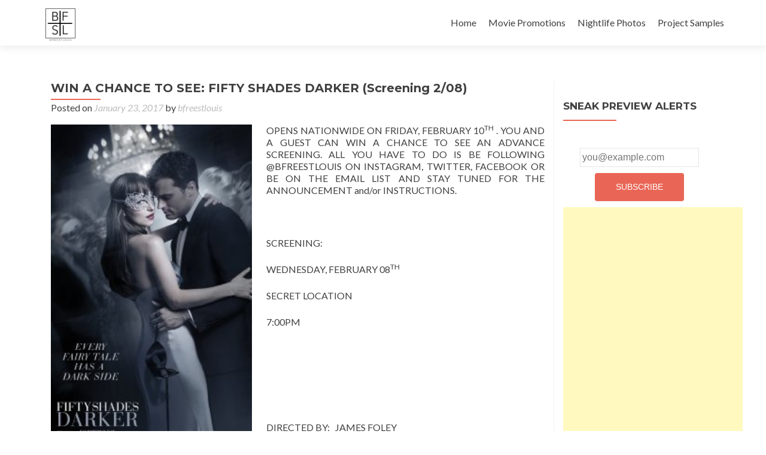

--- FILE ---
content_type: text/html; charset=UTF-8
request_url: http://www.bfreestlouis.com/movie-promotions/win-a-chance-to-see-fifty-shades-darker-screening-208/
body_size: 11771
content:
<!DOCTYPE html>

<html lang="en">

<head>

<meta charset="UTF-8">

<meta name="viewport" content="width=device-width, initial-scale=1">

<title>WIN A CHANCE TO SEE: FIFTY SHADES DARKER (Screening 2/08) | BFREESTLOUIS</title>

<link rel="profile" href="http://gmpg.org/xfn/11">

<link rel="pingback" href="http://www.bfreestlouis.com/xmlrpc.php">

<!--[if lt IE 9]>
<script src="http://www.bfreestlouis.com/wp-content/themes/zerif-lite/js/html5.js"></script>
<link rel="stylesheet" href="http://www.bfreestlouis.com/wp-content/themes/zerif-lite/css/ie.css" type="text/css">
<![endif]-->

<script type='text/javascript'>var _gaq = _gaq || [];_gaq.push(['_setAccount', 'UA-111998722-2']);_gaq.push(['_trackPageview']);(function() {
		var ga = document.createElement('script'); ga.type = 'text/javascript'; ga.async = true;
		ga.src = ('https:' == document.location.protocol ? 'https://ssl' : 'http://www') + '.google-analytics.com/ga.js';
		var s = document.getElementsByTagName('script')[0]; s.parentNode.insertBefore(ga, s);
	})();
</script><script>window._wca = window._wca || [];</script>
<link rel='dns-prefetch' href='//s0.wp.com' />
<link rel='dns-prefetch' href='//secure.gravatar.com' />
<link rel='dns-prefetch' href='//maxcdn.bootstrapcdn.com' />
<link rel='dns-prefetch' href='//fonts.googleapis.com' />
<link rel='dns-prefetch' href='//s.w.org' />
<link rel="alternate" type="application/rss+xml" title="BFREESTLOUIS &raquo; Feed" href="http://www.bfreestlouis.com/feed/" />
<link rel="alternate" type="application/rss+xml" title="BFREESTLOUIS &raquo; Comments Feed" href="http://www.bfreestlouis.com/comments/feed/" />
<link rel="alternate" type="application/rss+xml" title="BFREESTLOUIS &raquo; WIN A CHANCE TO SEE: FIFTY SHADES DARKER (Screening 2/08) Comments Feed" href="http://www.bfreestlouis.com/movie-promotions/win-a-chance-to-see-fifty-shades-darker-screening-208/feed/" />
		<script type="text/javascript">
			window._wpemojiSettings = {"baseUrl":"https:\/\/s.w.org\/images\/core\/emoji\/11\/72x72\/","ext":".png","svgUrl":"https:\/\/s.w.org\/images\/core\/emoji\/11\/svg\/","svgExt":".svg","source":{"concatemoji":"http:\/\/www.bfreestlouis.com\/wp-includes\/js\/wp-emoji-release.min.js?ver=4.9.22"}};
			!function(e,a,t){var n,r,o,i=a.createElement("canvas"),p=i.getContext&&i.getContext("2d");function s(e,t){var a=String.fromCharCode;p.clearRect(0,0,i.width,i.height),p.fillText(a.apply(this,e),0,0);e=i.toDataURL();return p.clearRect(0,0,i.width,i.height),p.fillText(a.apply(this,t),0,0),e===i.toDataURL()}function c(e){var t=a.createElement("script");t.src=e,t.defer=t.type="text/javascript",a.getElementsByTagName("head")[0].appendChild(t)}for(o=Array("flag","emoji"),t.supports={everything:!0,everythingExceptFlag:!0},r=0;r<o.length;r++)t.supports[o[r]]=function(e){if(!p||!p.fillText)return!1;switch(p.textBaseline="top",p.font="600 32px Arial",e){case"flag":return s([55356,56826,55356,56819],[55356,56826,8203,55356,56819])?!1:!s([55356,57332,56128,56423,56128,56418,56128,56421,56128,56430,56128,56423,56128,56447],[55356,57332,8203,56128,56423,8203,56128,56418,8203,56128,56421,8203,56128,56430,8203,56128,56423,8203,56128,56447]);case"emoji":return!s([55358,56760,9792,65039],[55358,56760,8203,9792,65039])}return!1}(o[r]),t.supports.everything=t.supports.everything&&t.supports[o[r]],"flag"!==o[r]&&(t.supports.everythingExceptFlag=t.supports.everythingExceptFlag&&t.supports[o[r]]);t.supports.everythingExceptFlag=t.supports.everythingExceptFlag&&!t.supports.flag,t.DOMReady=!1,t.readyCallback=function(){t.DOMReady=!0},t.supports.everything||(n=function(){t.readyCallback()},a.addEventListener?(a.addEventListener("DOMContentLoaded",n,!1),e.addEventListener("load",n,!1)):(e.attachEvent("onload",n),a.attachEvent("onreadystatechange",function(){"complete"===a.readyState&&t.readyCallback()})),(n=t.source||{}).concatemoji?c(n.concatemoji):n.wpemoji&&n.twemoji&&(c(n.twemoji),c(n.wpemoji)))}(window,document,window._wpemojiSettings);
		</script>
		<style type="text/css">
img.wp-smiley,
img.emoji {
	display: inline !important;
	border: none !important;
	box-shadow: none !important;
	height: 1em !important;
	width: 1em !important;
	margin: 0 .07em !important;
	vertical-align: -0.1em !important;
	background: none !important;
	padding: 0 !important;
}
</style>
<link rel='stylesheet' id='sb_instagram_styles-css'  href='http://www.bfreestlouis.com/wp-content/plugins/instagram-feed/css/sb-instagram.min.css?ver=1.10.1' type='text/css' media='all' />
<link rel='stylesheet' id='sb-font-awesome-css'  href='https://maxcdn.bootstrapcdn.com/font-awesome/4.7.0/css/font-awesome.min.css' type='text/css' media='all' />
<link rel='stylesheet' id='woocommerce-layout-css'  href='http://www.bfreestlouis.com/wp-content/plugins/woocommerce/assets/css/woocommerce-layout.css?ver=3.4.5' type='text/css' media='all' />
<style id='woocommerce-layout-inline-css' type='text/css'>

	.infinite-scroll .woocommerce-pagination {
		display: none;
	}
</style>
<link rel='stylesheet' id='woocommerce-smallscreen-css'  href='http://www.bfreestlouis.com/wp-content/plugins/woocommerce/assets/css/woocommerce-smallscreen.css?ver=3.4.5' type='text/css' media='only screen and (max-width: 768px)' />
<link rel='stylesheet' id='woocommerce-general-css'  href='http://www.bfreestlouis.com/wp-content/plugins/woocommerce/assets/css/woocommerce.css?ver=3.4.5' type='text/css' media='all' />
<style id='woocommerce-inline-inline-css' type='text/css'>
.woocommerce form .form-row .required { visibility: visible; }
</style>
<link rel='stylesheet' id='wc-gateway-ppec-frontend-cart-css'  href='http://www.bfreestlouis.com/wp-content/plugins/woocommerce-gateway-paypal-express-checkout/assets/css/wc-gateway-ppec-frontend-cart.css?ver=4.9.22' type='text/css' media='all' />
<link rel='stylesheet' id='dashicons-css'  href='http://www.bfreestlouis.com/wp-includes/css/dashicons.min.css?ver=4.9.22' type='text/css' media='all' />
<link rel='stylesheet' id='zerif_font-css'  href='//fonts.googleapis.com/css?family=Lato%3A300%2C400%2C700%2C400italic%7CMontserrat%3A700%7CHomemade+Apple&#038;subset=latin%2Clatin-ext' type='text/css' media='all' />
<link rel='stylesheet' id='zerif_font_all-css'  href='//fonts.googleapis.com/css?family=Open+Sans%3A400%2C300%2C300italic%2C400italic%2C600italic%2C600%2C700%2C700italic%2C800%2C800italic&#038;ver=4.9.22' type='text/css' media='all' />
<link rel='stylesheet' id='zerif_bootstrap_style-css'  href='http://www.bfreestlouis.com/wp-content/themes/zerif-lite/css/bootstrap.css?ver=4.9.22' type='text/css' media='all' />
<link rel='stylesheet' id='zerif_fontawesome-css'  href='http://www.bfreestlouis.com/wp-content/themes/zerif-lite/css/font-awesome.min.css?ver=v1' type='text/css' media='all' />
<link rel='stylesheet' id='zerif_pixeden_style-css'  href='http://www.bfreestlouis.com/wp-content/themes/zerif-lite/css/pixeden-icons.css?ver=v1' type='text/css' media='all' />
<link rel='stylesheet' id='zerif_style-css'  href='http://www.bfreestlouis.com/wp-content/themes/zerif-lite/style.css?ver=v1' type='text/css' media='all' />
<link rel='stylesheet' id='zerif_responsive_style-css'  href='http://www.bfreestlouis.com/wp-content/themes/zerif-lite/css/responsive.css?ver=v1' type='text/css' media='all' />
<link rel='stylesheet' id='jetpack_css-css'  href='http://www.bfreestlouis.com/wp-content/plugins/jetpack/css/jetpack.css?ver=6.5' type='text/css' media='all' />
<script type='text/javascript' src='http://www.bfreestlouis.com/wp-includes/js/jquery/jquery.js?ver=1.12.4'></script>
<script type='text/javascript' src='http://www.bfreestlouis.com/wp-includes/js/jquery/jquery-migrate.min.js?ver=1.4.1'></script>
<link rel='https://api.w.org/' href='http://www.bfreestlouis.com/wp-json/' />
<link rel="EditURI" type="application/rsd+xml" title="RSD" href="http://www.bfreestlouis.com/xmlrpc.php?rsd" />
<link rel="wlwmanifest" type="application/wlwmanifest+xml" href="http://www.bfreestlouis.com/wp-includes/wlwmanifest.xml" /> 
<link rel='prev' title='WIN A CHANCE TO SEE: THE LEGO BATMAN MOVIE (Screening 2/06)' href='http://www.bfreestlouis.com/movie-promotions/win-a-chance-to-see-the-lego-batman-movie-screening-206/' />
<link rel='next' title='WIN A CHANCE TO SEE: FIST FIGHT (Screening 2/13)' href='http://www.bfreestlouis.com/movie-promotions/win-a-chance-to-see-fist-fight-screening-213/' />
<meta name="generator" content="WordPress 4.9.22" />
<meta name="generator" content="WooCommerce 3.4.5" />
<link rel="canonical" href="http://www.bfreestlouis.com/movie-promotions/win-a-chance-to-see-fifty-shades-darker-screening-208/" />
<link rel='shortlink' href='http://www.bfreestlouis.com/?p=972' />
<link rel="alternate" type="application/json+oembed" href="http://www.bfreestlouis.com/wp-json/oembed/1.0/embed?url=http%3A%2F%2Fwww.bfreestlouis.com%2Fmovie-promotions%2Fwin-a-chance-to-see-fifty-shades-darker-screening-208%2F" />
<link rel="alternate" type="text/xml+oembed" href="http://www.bfreestlouis.com/wp-json/oembed/1.0/embed?url=http%3A%2F%2Fwww.bfreestlouis.com%2Fmovie-promotions%2Fwin-a-chance-to-see-fifty-shades-darker-screening-208%2F&#038;format=xml" />
	<noscript><style>.woocommerce-product-gallery{ opacity: 1 !important; }</style></noscript>
			<style type="text/css">.recentcomments a{display:inline !important;padding:0 !important;margin:0 !important;}</style>
		<style type="text/css" id="custom-background-css">
body.custom-background { background-image: url("http://www.bfreestlouis.com/wp-content/uploads/2015/06/background.jpg"); background-position: center top; background-size: auto; background-repeat: no-repeat; background-attachment: scroll; }
</style>

<!-- Jetpack Open Graph Tags -->
<meta property="og:type" content="article" />
<meta property="og:title" content="WIN A CHANCE TO SEE: FIFTY SHADES DARKER (Screening 2/08)" />
<meta property="og:url" content="http://www.bfreestlouis.com/movie-promotions/win-a-chance-to-see-fifty-shades-darker-screening-208/" />
<meta property="og:description" content="OPENS NATIONWIDE ON FRIDAY, FEBRUARY 10TH . YOU AND A GUEST CAN WIN A CHANCE TO SEE AN ADVANCE SCREENING. ALL YOU HAVE TO DO IS BE FOLLOWING @BFREESTLOUIS ON INSTAGRAM, TWITTER, FACEBOOK OR BE ON T…" />
<meta property="article:published_time" content="2017-01-23T22:09:37+00:00" />
<meta property="article:modified_time" content="2017-01-23T22:09:37+00:00" />
<meta property="og:site_name" content="BFREESTLOUIS" />
<meta property="og:image" content="http://www.bfreestlouis.com/wp-content/uploads/2017/01/MV5BMTQ5NTk0Njg2N15BMl5BanBnXkFtZTgwNzk5Nzk3MDI@._V1_SX214_AL_.jpg" />
<meta property="og:image:width" content="214" />
<meta property="og:image:height" content="339" />
<meta name="twitter:text:title" content="WIN A CHANCE TO SEE: FIFTY SHADES DARKER (Screening 2/08)" />
<meta name="twitter:card" content="summary" />

<!-- End Jetpack Open Graph Tags -->
<script async src='https://stats.wp.com/s-202552.js'></script>

</head>




	<body class="post-template-default single single-post postid-972 single-format-standard woocommerce-no-js" >





<!-- =========================

   PRE LOADER

============================== -->


<header id="home" class="header">

	<div id="main-nav" class="navbar navbar-inverse bs-docs-nav" role="banner">

		<div class="container">

			<div class="navbar-header responsive-logo">

				<button class="navbar-toggle collapsed" type="button" data-toggle="collapse" data-target=".bs-navbar-collapse">

				<span class="sr-only">Toggle navigation</span>

				<span class="icon-bar"></span>

				<span class="icon-bar"></span>

				<span class="icon-bar"></span>

				</button>



				<a href="http://www.bfreestlouis.com/" class="navbar-brand"><img src="http://www.bfreestlouis.com/wp-content/uploads/2015/06/IMG_5860.png" alt="BFREESTLOUIS"></a>


			</div>

			<nav class="navbar-collapse bs-navbar-collapse collapse" role="navigation"   id="site-navigation">

				<ul id="menu-menu-1" class="nav navbar-nav navbar-right responsive-nav main-nav-list"><li id="menu-item-45" class="menu-item menu-item-type-custom menu-item-object-custom menu-item-home menu-item-45"><a title="home page" href="http://www.bfreestlouis.com/">Home</a></li>
<li id="menu-item-67" class="menu-item menu-item-type-taxonomy menu-item-object-category current-post-ancestor current-menu-parent current-post-parent menu-item-67"><a href="http://www.bfreestlouis.com/category/movie-promotions/">Movie Promotions</a></li>
<li id="menu-item-477" class="menu-item menu-item-type-custom menu-item-object-custom menu-item-477"><a href="http://bfreepaparazzi.smugmug.com">Nightlife Photos</a></li>
<li id="menu-item-2229" class="menu-item menu-item-type-taxonomy menu-item-object-category menu-item-2229"><a href="http://www.bfreestlouis.com/category/projects/">Project Samples</a></li>
</ul>
			</nav>

		</div>

	</div>

	<!-- / END TOP BAR -->
<div class="clear"></div>
</header> <!-- / END HOME SECTION  -->
<div id="content" class="site-content">
<div class="container">
<div class="content-left-wrap col-md-9">
	<div id="primary" class="content-area">
		<main id="main" class="site-main" role="main">
		<article id="post-972" class="post-972 post type-post status-publish format-standard has-post-thumbnail hentry category-movie-promotions">	<header class="entry-header">		<h1 class="entry-title">WIN A CHANCE TO SEE: FIFTY SHADES DARKER (Screening 2/08)</h1>		<div class="entry-meta">			<span class="posted-on">Posted on <a href="http://www.bfreestlouis.com/movie-promotions/win-a-chance-to-see-fifty-shades-darker-screening-208/" rel="bookmark"><time class="entry-date published" datetime="2017-01-23T22:09:37+00:00">January 23, 2017</time></a></span><span class="byline"> by <span class="author vcard"><a class="url fn n" href="http://www.bfreestlouis.com/author/admin/">bfreestlouis</a></span></span>		</div><!-- .entry-meta -->	</header><!-- .entry-header -->	<div class="entry-content">		<p><a href="http://www.bfreestlouis.com/wp-content/uploads/2017/01/MV5BMTQ5NTk0Njg2N15BMl5BanBnXkFtZTgwNzk5Nzk3MDI@._V1_SX214_AL_.jpg"><img class="alignleft  wp-image-974" src="http://www.bfreestlouis.com/wp-content/uploads/2017/01/MV5BMTQ5NTk0Njg2N15BMl5BanBnXkFtZTgwNzk5Nzk3MDI@._V1_SX214_AL_.jpg" alt="MV5BMTQ5NTk0Njg2N15BMl5BanBnXkFtZTgwNzk5Nzk3MDI@._V1_SX214_AL_" width="336" height="532" srcset="http://www.bfreestlouis.com/wp-content/uploads/2017/01/MV5BMTQ5NTk0Njg2N15BMl5BanBnXkFtZTgwNzk5Nzk3MDI@._V1_SX214_AL_.jpg 214w, http://www.bfreestlouis.com/wp-content/uploads/2017/01/MV5BMTQ5NTk0Njg2N15BMl5BanBnXkFtZTgwNzk5Nzk3MDI@._V1_SX214_AL_-189x300.jpg 189w" sizes="(max-width: 336px) 100vw, 336px" /></a>OPENS NATIONWIDE ON FRIDAY, FEBRUARY 10<sup>TH</sup> . YOU AND A GUEST CAN WIN A CHANCE TO SEE AN ADVANCE SCREENING. ALL YOU HAVE TO DO IS BE FOLLOWING @BFREESTLOUIS ON INSTAGRAM, TWITTER, FACEBOOK OR BE ON THE EMAIL LIST AND STAY TUNED FOR THE ANNOUNCEMENT and/or INSTRUCTIONS.</p>
<p>&nbsp;</p>
<p>SCREENING:</p>
<p>WEDNESDAY, FEBRUARY 08<sup>TH</sup></p>
<p>SECRET LOCATION</p>
<p>7:00PM</p>
<p>&nbsp;</p>
<p>&nbsp;</p>
<p>&nbsp;</p>
<p><u>DIRECTED BY</u><u>:</u>   JAMES FOLEY</p>
<p>&nbsp;</p>
<p><u>CAST</u><u>:</u>   DAKOTA JOHNSON, JAMIE DORMAN, BELLA HEATHCOTE</p>
<p>&nbsp;</p>
<p><u>SYNOPSIS:</u></p>
<p>When a wounded Christian Grey (Jamie Dornan) tries to entice a cautious Anastasia Steele (Dakota Johnson) back into his life, she demands a new arrangement before she will give him another chance. As the two begin to build trust and find stability, shadowy figures from Christian&#8217;s past start to circle them, determined to destroy their hopes for a future together.</p>
<p><u> </u></p>
<p><u>RATING: </u> R</p>
<p><u> </u></p>
<p><u>RUNNING TIME: </u> 115 min</p>
<p>&nbsp;</p>
<p><u>WEBSITES:</u> http://www.fiftyshadesmovie.com/</p>
			</div><!-- .entry-content -->	<footer class="entry-footer">		This entry was posted in <a href="http://www.bfreestlouis.com/category/movie-promotions/" rel="category tag">Movie Promotions</a>. Bookmark the <a href="http://www.bfreestlouis.com/movie-promotions/win-a-chance-to-see-fifty-shades-darker-screening-208/" rel="bookmark">permalink</a>.			</footer><!-- .entry-footer --></article><!-- #post-## -->
	<nav class="navigation post-navigation" role="navigation">

		<h1 class="screen-reader-text">Post navigation</h1>

		<div class="nav-links">

			<div class="nav-previous"><a href="http://www.bfreestlouis.com/movie-promotions/win-a-chance-to-see-the-lego-batman-movie-screening-206/" rel="prev"><span class="meta-nav">&larr;</span> WIN A CHANCE TO SEE: THE LEGO BATMAN MOVIE (Screening 2/06)</a></div><div class="nav-next"><a href="http://www.bfreestlouis.com/movie-promotions/win-a-chance-to-see-fist-fight-screening-213/" rel="next">WIN A CHANCE TO SEE: FIST FIGHT (Screening 2/13) <span class="meta-nav">&rarr;</span></a></div>
		</div><!-- .nav-links -->

	</nav><!-- .navigation -->

	


<div id="comments" class="comments-area">



	


	


	


		<div id="respond" class="comment-respond">
		<h3 id="reply-title" class="comment-reply-title">Leave a Reply <small><a rel="nofollow" id="cancel-comment-reply-link" href="/movie-promotions/win-a-chance-to-see-fifty-shades-darker-screening-208/#respond" style="display:none;">Cancel reply</a></small></h3>			<form action="http://www.bfreestlouis.com/wp-comments-post.php" method="post" id="commentform" class="comment-form" novalidate>
				<p class="comment-notes"><span id="email-notes">Your email address will not be published.</span> Required fields are marked <span class="required">*</span></p><p class="comment-form-comment"><label for="comment">Comment</label> <textarea id="comment" name="comment" cols="45" rows="8" maxlength="65525" required="required"></textarea></p><p class="comment-form-author"><label for="author">Name <span class="required">*</span></label> <input id="author" name="author" type="text" value="" size="30" maxlength="245" required='required' /></p>
<p class="comment-form-email"><label for="email">Email <span class="required">*</span></label> <input id="email" name="email" type="email" value="" size="30" maxlength="100" aria-describedby="email-notes" required='required' /></p>
<p class="comment-form-url"><label for="url">Website</label> <input id="url" name="url" type="url" value="" size="30" maxlength="200" /></p>
<p class="form-submit"><input name="submit" type="submit" id="submit" class="submit" value="Post Comment" /> <input type='hidden' name='comment_post_ID' value='972' id='comment_post_ID' />
<input type='hidden' name='comment_parent' id='comment_parent' value='0' />
</p><p style="display: none;"><input type="hidden" id="akismet_comment_nonce" name="akismet_comment_nonce" value="330a9dde8e" /></p><p style="display: none;"><input type="hidden" id="ak_js" name="ak_js" value="127"/></p>			</form>
			</div><!-- #respond -->
	
	



</div><!-- #comments -->
<center>  
<script async src="//pagead2.googlesyndication.com/pagead/js/adsbygoogle.js"></script>
<!-- Movie Post footer -->
<ins class="adsbygoogle"
     style="display:inline-block;width:728px;height:90px"
     data-ad-client="ca-pub-2242447442453163"
     data-ad-slot="8734860057"></ins>
<script>
(adsbygoogle = window.adsbygoogle || []).push({});
</script>

</center>
		</main><!-- #main -->
	</div><!-- #primary -->
</div>
<div class="sidebar-wrap col-md-3 content-left-wrap">
	
	<div id="secondary" class="widget-area" role="complementary">
		<aside id="text-3" class="widget widget_text"><h1 class="widget-title">SNEAK PREVIEW ALERTS</h1>			<div class="textwidget"><body bgcolor="#C0C0C0">  <form accept-charset="UTF-8" action="https://gem.godaddy.com/signups/subscribe/203872" id="ema_signup_form" method="post" target="_blank">
       <div style="margin:0;padding:0;display:inline">
          <input name="utf8" type="hidden" value="✓"/>
       </div>
       <div class="mimi_field required">
          <label for="signup_email"></label>
          <br/>
          <input id="signup_email" name="signup[email]" type="text" data-required-field="This field is required" placeholder="you@example.com"/>
       </div>
       <div class="mimi_field">
          <input type="submit" class="submit" value="Subscribe" id="webform_submit_button" data-default-text="Subscribe" data-submitting-text="Sending..." data-invalid-text="↑ You forgot some required fields" data-choose-list="↑ Choose a list" data-thanks="Thank you!"/>
       </div>
    </form>
<script type="text/javascript">
(function(global) {
  function serialize(form){if(!form||form.nodeName!=="FORM"){return }var i,j,q=[];for(i=form.elements.length-1;i>=0;i=i-1){if(form.elements[i].name===""){continue}switch(form.elements[i].nodeName){case"INPUT":switch(form.elements[i].type){case"text":case"hidden":case"password":case"button":case"reset":case"submit":q.push(form.elements[i].name+"="+encodeURIComponent(form.elements[i].value));break;case"checkbox":case"radio":if(form.elements[i].checked){q.push(form.elements[i].name+"="+encodeURIComponent(form.elements[i].value))}break;case"file":break}break;case"TEXTAREA":q.push(form.elements[i].name+"="+encodeURIComponent(form.elements[i].value));break;case"SELECT":switch(form.elements[i].type){case"select-one":q.push(form.elements[i].name+"="+encodeURIComponent(form.elements[i].value));break;case"select-multiple":for(j=form.elements[i].options.length-1;j>=0;j=j-1){if(form.elements[i].options[j].selected){q.push(form.elements[i].name+"="+encodeURIComponent(form.elements[i].options[j].value))}}break}break;case"BUTTON":switch(form.elements[i].type){case"reset":case"submit":case"button":q.push(form.elements[i].name+"="+encodeURIComponent(form.elements[i].value));break}break}}return q.join("&")};


  function extend(destination, source) {
    for (var prop in source) {
      destination[prop] = source[prop];
    }
  }

  if (!Mimi) var Mimi = {};
  if (!Mimi.Signups) Mimi.Signups = {};

  Mimi.Signups.EmbedValidation = function() {
    this.initialize();

    var _this = this;
    if (document.addEventListener) {
      this.form.addEventListener('submit', function(e){
        _this.onFormSubmit(e);
      });
    } else {
      this.form.attachEvent('onsubmit', function(e){
        _this.onFormSubmit(e);
      });
    }
  };

  extend(Mimi.Signups.EmbedValidation.prototype, {
    initialize: function() {
      this.form         = document.getElementById('ema_signup_form');
      this.submit       = document.getElementById('webform_submit_button');
      this.callbackName = 'jsonp_callback_' + Math.round(100000 * Math.random());
      this.validEmail   = /.+@.+\..+/
    },

    onFormSubmit: function(e) {
      e.preventDefault();

      this.validate();
      if (this.isValid) {
        this.submitForm();
      } else {
        this.revalidateOnChange();
      }
    },

    validate: function() {
      this.isValid = true;
      this.emailValidation();
      this.fieldAndListValidation();
      this.updateFormAfterValidation();
    },

    emailValidation: function() {
      var email = document.getElementById('signup_email');

      if (this.validEmail.test(email.value)) {
        this.removeTextFieldError(email);
      } else {
        this.textFieldError(email);
        this.isValid = false;
      }
    },

    fieldAndListValidation: function() {
      var fields = this.form.querySelectorAll('.mimi_field.required');

      for (var i = 0; i < fields.length; ++i) {
        var field = fields[i],
            type  = this.fieldType(field);
        if (type === 'checkboxes' || type === 'radio_buttons') {
          this.checkboxAndRadioValidation(field);
        } else {
          this.textAndDropdownValidation(field, type);
        }
      }
    },

    fieldType: function(field) {
      var type = field.querySelectorAll('.field_type');

      if (type.length) {
        return type[0].getAttribute('data-field-type');
      } else if (field.className.indexOf('checkgroup') >= 0) {
        return 'checkboxes';
      } else {
        return 'text_field';
      }
    },

    checkboxAndRadioValidation: function(field) {
      var inputs   = field.getElementsByTagName('input'),
          selected = false;

      for (var i = 0; i < inputs.length; ++i) {
        var input = inputs[i];
        if((input.type === 'checkbox' || input.type === 'radio') && input.checked) {
          selected = true;
        }
      }

      if (selected) {
        field.className = field.className.replace(/ invalid/g, '');
      } else {
        if (field.className.indexOf('invalid') === -1) {
          field.className += ' invalid';
        }

        this.isValid = false;
      }
    },

    textAndDropdownValidation: function(field, type) {
      var inputs = field.getElementsByTagName('input');

      for (var i = 0; i < inputs.length; ++i) {
        var input = inputs[i];
        if (input.name.indexOf('signup') >= 0) {
          if (type === 'text_field') {
            this.textValidation(input);
          } else {
            this.dropdownValidation(field, input);
          }
        }
      }
      this.htmlEmbedDropdownValidation(field);
    },

    textValidation: function(input) {
      if (input.id === 'signup_email') return;

      if (input.value) {
        this.removeTextFieldError(input);
      } else {
        this.textFieldError(input);
        this.isValid = false;
      }
    },

    dropdownValidation: function(field, input) {
      if (input.value) {
        field.className = field.className.replace(/ invalid/g, '');
      } else {
        if (field.className.indexOf('invalid') === -1) field.className += ' invalid';
        this.onSelectCallback(input);
        this.isValid = false;
      }
    },

    htmlEmbedDropdownValidation: function(field) {
      var dropdowns = field.querySelectorAll('.mimi_html_dropdown');
      var _this = this;

      for (var i = 0; i < dropdowns.length; ++i) {
        var dropdown = dropdowns[i];

        if (dropdown.value) {
          field.className = field.className.replace(/ invalid/g, '');
        } else {
          if (field.className.indexOf('invalid') === -1) field.className += ' invalid';
          this.isValid = false;
          dropdown.onchange = (function(){ _this.validate(); });
        }
      }
    },

    textFieldError: function(input) {
      input.className   = 'required invalid';
      input.placeholder = input.getAttribute('data-required-field');
    },

    removeTextFieldError: function(input) {
      input.className   = 'required';
      input.placeholder = '';
    },

    onSelectCallback: function(input) {
      if (typeof Widget === 'undefined' || !Widget.BasicDropdown) return;

      var dropdownEl = input.parentNode,
          instances  = Widget.BasicDropdown.instances,
          _this = this;

      for (var i = 0; i < instances.length; ++i) {
        var instance = instances[i];
        if (instance.wrapperEl === dropdownEl) {
          instance.onSelect = function(){ _this.validate() };
        }
      }
    },

    updateFormAfterValidation: function() {
      this.form.className   = this.setFormClassName();
      this.submit.value     = this.submitButtonText();
      this.submit.disabled  = !this.isValid;
      this.submit.className = this.isValid ? 'submit' : 'disabled';
    },

    setFormClassName: function() {
      var name = this.form.className;

      if (this.isValid) {
        return name.replace(/\s?mimi_invalid/, '');
      } else {
        if (name.indexOf('mimi_invalid') === -1) {
          return name += ' mimi_invalid';
        } else {
          return name;
        }
      }
    },

    submitButtonText: function() {
      var invalidFields = document.querySelectorAll('.invalid'),
          text;

      if (this.isValid || !invalidFields) {
        text = this.submit.getAttribute('data-default-text');
      } else {
        if (invalidFields.length || invalidFields[0].className.indexOf('checkgroup') === -1) {
          text = this.submit.getAttribute('data-invalid-text');
        } else {
          text = this.submit.getAttribute('data-choose-list');
        }
      }
      return text;
    },

    submitForm: function() {
      this.formSubmitting();

      var _this = this;
      window[this.callbackName] = function(response) {
        delete window[this.callbackName];
        document.body.removeChild(script);
        _this.onSubmitCallback(response);
      };

      var script = document.createElement('script');
      script.src = this.formUrl('json');
      document.body.appendChild(script);
    },

    formUrl: function(format) {
      var action  = this.form.action;
      if (format === 'json') action += '.json';
      return action + '?callback=' + this.callbackName + '&' + serialize(this.form);
    },

    formSubmitting: function() {
      this.form.className  += ' mimi_submitting';
      this.submit.value     = this.submit.getAttribute('data-submitting-text');
      this.submit.disabled  = true;
      this.submit.className = 'disabled';
    },

    onSubmitCallback: function(response) {
      if (response.success) {
        this.onSubmitSuccess(response.result);
      } else {
        top.location.href = this.formUrl('html');
      }
    },

    onSubmitSuccess: function(result) {
      if (result.has_redirect) {
        top.location.href = result.redirect;
      } else if(result.single_opt_in || !result.confirmation_html) {
        this.disableForm();
        this.updateSubmitButtonText(this.submit.getAttribute('data-thanks'));
      } else {
        this.showConfirmationText(result.confirmation_html);
      }
    },

    showConfirmationText: function(html) {
      var fields = this.form.querySelectorAll('.mimi_field');

      for (var i = 0; i < fields.length; ++i) {
        fields[i].style['display'] = 'none';
      }

      (this.form.querySelectorAll('fieldset')[0] || this.form).innerHTML = html;
    },

    disableForm: function() {
      var elements = this.form.elements;
      for (var i = 0; i < elements.length; ++i) {
        elements[i].disabled = true;
      }
    },

    updateSubmitButtonText: function(text) {
      this.submit.value = text;
    },

    revalidateOnChange: function() {
      var fields = this.form.querySelectorAll(".mimi_field.required"),
          _this = this;

      for (var i = 0; i < fields.length; ++i) {
        var inputs = fields[i].getElementsByTagName('input');
        for (var j = 0; j < inputs.length; ++j) {
          if (this.fieldType(fields[i]) === 'text_field') {
            inputs[j].onkeyup = function() {
              var input = this;
              if (input.getAttribute('name') === 'signup[email]') {
                if (_this.validEmail.test(input.value)) _this.validate();
              } else {
                if (input.value.length === 1) _this.validate();
              }
            }
          } else {
            inputs[j].onchange = function(){ _this.validate() };
          }
        }
      }
    }
  });

  if (document.addEventListener) {
    document.addEventListener("DOMContentLoaded", function() {
      new Mimi.Signups.EmbedValidation();
    });
  }
  else {
    window.attachEvent('onload', function() {
      new Mimi.Signups.EmbedValidation();
    });
  }
})(this);
</script>
</body></div>
		</aside><aside id="text-4" class="widget widget_text">			<div class="textwidget"><script async src="//pagead2.googlesyndication.com/pagead/js/adsbygoogle.js"></script>
<!-- bfreestlouis column -->
<ins class="adsbygoogle"
     style="display:inline-block;width:300px;height:600px"
     data-ad-client="ca-pub-2242447442453163"
     data-ad-slot="9887794665"></ins>
<script>
(adsbygoogle = window.adsbygoogle || []).push({});
</script></div>
		</aside><aside id="custom_html-2" class="widget_text widget widget_custom_html"><h1 class="widget-title">FOLLOW US</h1><div class="textwidget custom-html-widget"><div id="sb_instagram" class="sbi sbi_mob_col_auto sbi_col_1" style="max-width: 640px; width:100%; padding-bottom: 4px; " data-id="13628743" data-num="3" data-res="auto" data-cols="1" data-options='{&quot;sortby&quot;: &quot;none&quot;, &quot;showbio&quot;: &quot;true&quot;,&quot;feedID&quot;: &quot;13628743&quot;, &quot;headercolor&quot;: &quot;&quot;, &quot;imagepadding&quot;: &quot;2&quot;,&quot;mid&quot;: &quot;M2E4MWE5Zg==&quot;, &quot;disablecache&quot;: &quot;false&quot;, &quot;sbiCacheExists&quot;: &quot;true&quot;,&quot;callback&quot;: &quot;MzM5YTYwNTUwYzg3ND.g1Nzk2OTQzOTFlMTc2OGZmODE=&quot;, &quot;sbiHeaderCache&quot;: &quot;true&quot;}'><div class="sb_instagram_header" style="padding: 4px; padding-bottom: 0;"></div><div id="sbi_images" style="padding: 2px;"><div class="sbi_loader"></div></div><div id="sbi_load" class="sbi_hidden"><a class="sbi_load_btn" href="javascript:void(0);" style="display: none; "><span class="sbi_btn_text">Load More...</span><div class="sbi_loader sbi_hidden"></div></a><div class="sbi_follow_btn"><a href="https://www.instagram.com/" style="" target="_blank"><i class="fa fab fa-instagram"></i>Follow on Instagram</a></div></div></div></div></aside>		<aside id="recent-posts-2" class="widget widget_recent_entries">		<h1 class="widget-title">Recent Posts</h1>		<ul>
											<li>
					<a href="http://www.bfreestlouis.com/movie-promotions/advance-movie-screening-coming-soon-i-still-believe-3-10/">ADVANCE MOVIE SCREENING COMING SOON: I STILL BELIEVE (3/10)</a>
									</li>
											<li>
					<a href="http://www.bfreestlouis.com/movie-promotions/advance-movie-screening-coming-soon-bloodshot-3-11/">ADVANCE MOVIE SCREENING COMING SOON: BLOODSHOT (3/11)</a>
									</li>
											<li>
					<a href="http://www.bfreestlouis.com/movie-promotions/advance-movie-screening-coming-soon-a-quiet-place-ii-3-16/">ADVANCE MOVIE SCREENING COMING SOON: A QUIET PLACE II (3/16)</a>
									</li>
											<li>
					<a href="http://www.bfreestlouis.com/movie-promotions/advance-movie-screening-coming-soon-the-way-back-3-04/">ADVANCE MOVIE SCREENING COMING SOON: THE WAY BACK (3/04)</a>
									</li>
											<li>
					<a href="http://www.bfreestlouis.com/movie-promotions/heres-how-to-get-your-sneak-preview-passes-the-invisible-man1-25/">HERE’S HOW TO GET YOUR SNEAK PREVIEW PASSES: THE INVISIBLE MAN(1/25)</a>
									</li>
					</ul>
		</aside><aside id="recent-comments-2" class="widget widget_recent_comments"><h1 class="widget-title">Recent Comments</h1><ul id="recentcomments"><li class="recentcomments"><span class="comment-author-link">Justin Wozniak</span> on <a href="http://www.bfreestlouis.com/movie-promotions/advance-movie-screening-coming-soon-bloodshot-3-11/#comment-11980">ADVANCE MOVIE SCREENING COMING SOON: BLOODSHOT (3/11)</a></li><li class="recentcomments"><span class="comment-author-link">Rich</span> on <a href="http://www.bfreestlouis.com/movie-promotions/heres-how-to-get-your-sneak-preview-passes-the-invisible-man1-25/#comment-11970">HERE’S HOW TO GET YOUR SNEAK PREVIEW PASSES: THE INVISIBLE MAN(1/25)</a></li><li class="recentcomments"><span class="comment-author-link"><a href='http://www.robinsangelsllc.com' rel='external nofollow' class='url'>Margaret</a></span> on <a href="http://www.bfreestlouis.com/movie-promotions/heres-how-to-get-your-sneak-preview-passes-the-invisible-man1-25/#comment-11969">HERE’S HOW TO GET YOUR SNEAK PREVIEW PASSES: THE INVISIBLE MAN(1/25)</a></li><li class="recentcomments"><span class="comment-author-link">Justin Wozniak</span> on <a href="http://www.bfreestlouis.com/movie-promotions/advance-movie-screening-coming-soon-the-invisible-man-2-25/#comment-11960">ADVANCE MOVIE SCREENING COMING SOON: THE INVISIBLE MAN (2/25)</a></li><li class="recentcomments"><span class="comment-author-link">Richard Shafer</span> on <a href="http://www.bfreestlouis.com/movie-promotions/advance-movie-screening-coming-soon-downhill-2-10/#comment-11956">ADVANCE MOVIE SCREENING COMING SOON: DOWNHILL (2/10)</a></li></ul></aside><aside id="archives-2" class="widget widget_archive"><h1 class="widget-title">Archives</h1>		<ul>
			<li><a href='http://www.bfreestlouis.com/2020/03/'>March 2020</a></li>
	<li><a href='http://www.bfreestlouis.com/2020/02/'>February 2020</a></li>
	<li><a href='http://www.bfreestlouis.com/2020/01/'>January 2020</a></li>
	<li><a href='http://www.bfreestlouis.com/2019/12/'>December 2019</a></li>
	<li><a href='http://www.bfreestlouis.com/2019/11/'>November 2019</a></li>
	<li><a href='http://www.bfreestlouis.com/2019/10/'>October 2019</a></li>
	<li><a href='http://www.bfreestlouis.com/2019/09/'>September 2019</a></li>
	<li><a href='http://www.bfreestlouis.com/2019/08/'>August 2019</a></li>
	<li><a href='http://www.bfreestlouis.com/2019/07/'>July 2019</a></li>
	<li><a href='http://www.bfreestlouis.com/2019/06/'>June 2019</a></li>
	<li><a href='http://www.bfreestlouis.com/2019/05/'>May 2019</a></li>
	<li><a href='http://www.bfreestlouis.com/2019/04/'>April 2019</a></li>
	<li><a href='http://www.bfreestlouis.com/2019/03/'>March 2019</a></li>
	<li><a href='http://www.bfreestlouis.com/2019/02/'>February 2019</a></li>
	<li><a href='http://www.bfreestlouis.com/2019/01/'>January 2019</a></li>
	<li><a href='http://www.bfreestlouis.com/2018/12/'>December 2018</a></li>
	<li><a href='http://www.bfreestlouis.com/2018/11/'>November 2018</a></li>
	<li><a href='http://www.bfreestlouis.com/2018/10/'>October 2018</a></li>
	<li><a href='http://www.bfreestlouis.com/2018/09/'>September 2018</a></li>
	<li><a href='http://www.bfreestlouis.com/2018/08/'>August 2018</a></li>
	<li><a href='http://www.bfreestlouis.com/2018/07/'>July 2018</a></li>
	<li><a href='http://www.bfreestlouis.com/2018/06/'>June 2018</a></li>
	<li><a href='http://www.bfreestlouis.com/2018/05/'>May 2018</a></li>
	<li><a href='http://www.bfreestlouis.com/2018/04/'>April 2018</a></li>
	<li><a href='http://www.bfreestlouis.com/2018/03/'>March 2018</a></li>
	<li><a href='http://www.bfreestlouis.com/2018/02/'>February 2018</a></li>
	<li><a href='http://www.bfreestlouis.com/2018/01/'>January 2018</a></li>
	<li><a href='http://www.bfreestlouis.com/2017/12/'>December 2017</a></li>
	<li><a href='http://www.bfreestlouis.com/2017/11/'>November 2017</a></li>
	<li><a href='http://www.bfreestlouis.com/2017/10/'>October 2017</a></li>
	<li><a href='http://www.bfreestlouis.com/2017/09/'>September 2017</a></li>
	<li><a href='http://www.bfreestlouis.com/2017/08/'>August 2017</a></li>
	<li><a href='http://www.bfreestlouis.com/2017/07/'>July 2017</a></li>
	<li><a href='http://www.bfreestlouis.com/2017/06/'>June 2017</a></li>
	<li><a href='http://www.bfreestlouis.com/2017/05/'>May 2017</a></li>
	<li><a href='http://www.bfreestlouis.com/2017/04/'>April 2017</a></li>
	<li><a href='http://www.bfreestlouis.com/2017/03/'>March 2017</a></li>
	<li><a href='http://www.bfreestlouis.com/2017/02/'>February 2017</a></li>
	<li><a href='http://www.bfreestlouis.com/2017/01/'>January 2017</a></li>
	<li><a href='http://www.bfreestlouis.com/2016/12/'>December 2016</a></li>
	<li><a href='http://www.bfreestlouis.com/2016/11/'>November 2016</a></li>
	<li><a href='http://www.bfreestlouis.com/2016/10/'>October 2016</a></li>
	<li><a href='http://www.bfreestlouis.com/2016/09/'>September 2016</a></li>
	<li><a href='http://www.bfreestlouis.com/2016/08/'>August 2016</a></li>
	<li><a href='http://www.bfreestlouis.com/2016/07/'>July 2016</a></li>
	<li><a href='http://www.bfreestlouis.com/2016/06/'>June 2016</a></li>
	<li><a href='http://www.bfreestlouis.com/2016/05/'>May 2016</a></li>
	<li><a href='http://www.bfreestlouis.com/2016/04/'>April 2016</a></li>
	<li><a href='http://www.bfreestlouis.com/2016/03/'>March 2016</a></li>
	<li><a href='http://www.bfreestlouis.com/2016/02/'>February 2016</a></li>
	<li><a href='http://www.bfreestlouis.com/2016/01/'>January 2016</a></li>
	<li><a href='http://www.bfreestlouis.com/2015/12/'>December 2015</a></li>
	<li><a href='http://www.bfreestlouis.com/2015/11/'>November 2015</a></li>
	<li><a href='http://www.bfreestlouis.com/2015/10/'>October 2015</a></li>
	<li><a href='http://www.bfreestlouis.com/2015/09/'>September 2015</a></li>
	<li><a href='http://www.bfreestlouis.com/2015/08/'>August 2015</a></li>
	<li><a href='http://www.bfreestlouis.com/2015/07/'>July 2015</a></li>
		</ul>
		</aside><aside id="categories-2" class="widget widget_categories"><h1 class="widget-title">Categories</h1>		<ul>
	<li class="cat-item cat-item-10"><a href="http://www.bfreestlouis.com/category/event-news/" >Event News</a>
</li>
	<li class="cat-item cat-item-11"><a href="http://www.bfreestlouis.com/category/movie-promotions/" >Movie Promotions</a>
</li>
	<li class="cat-item cat-item-20"><a href="http://www.bfreestlouis.com/category/projects/" >Projects</a>
</li>
	<li class="cat-item cat-item-1"><a href="http://www.bfreestlouis.com/category/uncategorized/" >Uncategorized</a>
</li>
		</ul>
</aside><aside id="meta-2" class="widget widget_meta"><h1 class="widget-title">Meta</h1>			<ul>
						<li><a href="http://www.bfreestlouis.com/wp-login.php">Log in</a></li>
			<li><a href="http://www.bfreestlouis.com/feed/">Entries <abbr title="Really Simple Syndication">RSS</abbr></a></li>
			<li><a href="http://www.bfreestlouis.com/comments/feed/">Comments <abbr title="Really Simple Syndication">RSS</abbr></a></li>
			<li><a href="https://wordpress.org/" title="Powered by WordPress, state-of-the-art semantic personal publishing platform.">WordPress.org</a></li>			</ul>
			</aside>
	</div><!-- #secondary --></div><!-- .sidebar-wrap -->
</div>



<footer id="footer">

<div class="container">



	<div class="col-md-3 company-details"><div class="icon-top red-text"><img src="http://www.bfreestlouis.com/wp-content/themes/zerif-lite/images/map25-redish.png"></div>St. Louis | New York | Chicago</div><div class="col-md-3 company-details"><div class="icon-top green-text"><img src="http://www.bfreestlouis.com/wp-content/themes/zerif-lite/images/envelope4-green.png"></div><a href="mailto:info@bfreepaparazzi.com">info@bfreepaparazzi.com</a></div><div class="col-md-3 company-details"><div class="icon-top blue-text"><img src="http://www.bfreestlouis.com/wp-content/themes/zerif-lite/images/telephone65-blue.png"></div><a href="tel: 314 669 4749">314 669 4749</a></div><div class="col-md-3 copyright"><ul class="social"><li><a target="_blank" href="#"><i class="fa fa-facebook"></i></a></li><li><a target="_blank" href="#bfreestlouis"><i class="fa fa-twitter"></i></a></li><li><a target="_blank" href="#"><i class="fa fa-linkedin"></i></a></li><li><a target="_blank" href="#"><i class="fa fa-behance"></i></a></li><li><a target="_blank" href="#"><i class="fa fa-dribbble"></i></a></li></ul>B. Free Paparazzi, LLC<div class="zerif-copyright-box"><a class="zerif-copyright" href="http://themeisle.com/themes/zerif-lite/" target="_blank" rel="nofollow">Zerif Lite </a>powered by<a class="zerif-copyright" href="http://wordpress.org/" target="_blank" rel="nofollow"> WordPress</a></div></div>
</div> <!-- / END CONTAINER -->

</footer> <!-- / END FOOOTER  -->



<!-- Instagram Feed JS -->
<script type="text/javascript">
var sbiajaxurl = "http://www.bfreestlouis.com/wp-admin/admin-ajax.php";
</script>
	<div style="display:none">
	</div>
	<script type="text/javascript">
		var c = document.body.className;
		c = c.replace(/woocommerce-no-js/, 'woocommerce-js');
		document.body.className = c;
	</script>
	<script type='text/javascript'>
/* <![CDATA[ */
var sb_instagram_js_options = {"sb_instagram_at":"","font_method":"svg"};
/* ]]> */
</script>
<script type='text/javascript' src='http://www.bfreestlouis.com/wp-content/plugins/instagram-feed/js/sb-instagram.min.js?ver=1.10.1'></script>
<script type='text/javascript' src='https://s0.wp.com/wp-content/js/devicepx-jetpack.js?ver=202552'></script>
<script type='text/javascript'>
/* <![CDATA[ */
var wc_add_to_cart_params = {"ajax_url":"\/wp-admin\/admin-ajax.php","wc_ajax_url":"\/?wc-ajax=%%endpoint%%","i18n_view_cart":"View cart","cart_url":"http:\/\/www.bfreestlouis.com\/cart\/","is_cart":"","cart_redirect_after_add":"no"};
/* ]]> */
</script>
<script type='text/javascript' src='http://www.bfreestlouis.com/wp-content/plugins/woocommerce/assets/js/frontend/add-to-cart.min.js?ver=3.4.5'></script>
<script type='text/javascript' src='http://www.bfreestlouis.com/wp-content/plugins/woocommerce/assets/js/jquery-blockui/jquery.blockUI.min.js?ver=2.70'></script>
<script type='text/javascript' src='http://www.bfreestlouis.com/wp-content/plugins/woocommerce/assets/js/js-cookie/js.cookie.min.js?ver=2.1.4'></script>
<script type='text/javascript'>
/* <![CDATA[ */
var woocommerce_params = {"ajax_url":"\/wp-admin\/admin-ajax.php","wc_ajax_url":"\/?wc-ajax=%%endpoint%%"};
/* ]]> */
</script>
<script type='text/javascript' src='http://www.bfreestlouis.com/wp-content/plugins/woocommerce/assets/js/frontend/woocommerce.min.js?ver=3.4.5'></script>
<script type='text/javascript'>
/* <![CDATA[ */
var wc_cart_fragments_params = {"ajax_url":"\/wp-admin\/admin-ajax.php","wc_ajax_url":"\/?wc-ajax=%%endpoint%%","cart_hash_key":"wc_cart_hash_127877f2451f8e10b5e73a36d7c9067a","fragment_name":"wc_fragments_127877f2451f8e10b5e73a36d7c9067a"};
/* ]]> */
</script>
<script type='text/javascript' src='http://www.bfreestlouis.com/wp-content/plugins/woocommerce/assets/js/frontend/cart-fragments.min.js?ver=3.4.5'></script>
<script type='text/javascript'>
		jQuery( 'body' ).bind( 'wc_fragments_refreshed', function() {
			jQuery( 'body' ).trigger( 'jetpack-lazy-images-load' );
		} );
	
</script>
<script type='text/javascript' src='https://secure.gravatar.com/js/gprofiles.js?ver=2025Decaa'></script>
<script type='text/javascript'>
/* <![CDATA[ */
var WPGroHo = {"my_hash":""};
/* ]]> */
</script>
<script type='text/javascript' src='http://www.bfreestlouis.com/wp-content/plugins/jetpack/modules/wpgroho.js?ver=4.9.22'></script>
<script type='text/javascript' src='http://www.bfreestlouis.com/wp-content/themes/zerif-lite/js/bootstrap.min.js?ver=20120206'></script>
<script type='text/javascript' src='http://www.bfreestlouis.com/wp-content/themes/zerif-lite/js/jquery.knob.js?ver=20120206'></script>
<script type='text/javascript' src='http://www.bfreestlouis.com/wp-content/themes/zerif-lite/js/smoothscroll.js?ver=20120206'></script>
<script type='text/javascript' src='http://www.bfreestlouis.com/wp-content/themes/zerif-lite/js/scrollReveal.js?ver=20120206'></script>
<script type='text/javascript' src='http://www.bfreestlouis.com/wp-content/themes/zerif-lite/js/zerif.js?ver=20120206'></script>
<script type='text/javascript' src='http://www.bfreestlouis.com/wp-includes/js/comment-reply.min.js?ver=4.9.22'></script>
<script type='text/javascript' src='http://www.bfreestlouis.com/wp-includes/js/wp-embed.min.js?ver=4.9.22'></script>
<script async="async" type='text/javascript' src='http://www.bfreestlouis.com/wp-content/plugins/akismet/_inc/form.js?ver=4.1'></script>



</body>

</html>


--- FILE ---
content_type: text/html; charset=utf-8
request_url: https://www.google.com/recaptcha/api2/aframe
body_size: 267
content:
<!DOCTYPE HTML><html><head><meta http-equiv="content-type" content="text/html; charset=UTF-8"></head><body><script nonce="E5SVh981V77UNh-ksYBrLQ">/** Anti-fraud and anti-abuse applications only. See google.com/recaptcha */ try{var clients={'sodar':'https://pagead2.googlesyndication.com/pagead/sodar?'};window.addEventListener("message",function(a){try{if(a.source===window.parent){var b=JSON.parse(a.data);var c=clients[b['id']];if(c){var d=document.createElement('img');d.src=c+b['params']+'&rc='+(localStorage.getItem("rc::a")?sessionStorage.getItem("rc::b"):"");window.document.body.appendChild(d);sessionStorage.setItem("rc::e",parseInt(sessionStorage.getItem("rc::e")||0)+1);localStorage.setItem("rc::h",'1766449910118');}}}catch(b){}});window.parent.postMessage("_grecaptcha_ready", "*");}catch(b){}</script></body></html>

--- FILE ---
content_type: text/javascript
request_url: http://www.bfreestlouis.com/wp-content/themes/zerif-lite/js/zerif.js?ver=20120206
body_size: 3371
content:
/* =================================

   LOADER                     

=================================== */

// makes sure the whole site is loaded

jQuery(window).load(function() {

        // will first fade out the loading animation

  jQuery(".status").fadeOut();

        // will fade out the whole DIV that covers the website.

  jQuery(".preloader").delay(1000).fadeOut("slow");


  jQuery('.carousel').carousel('pause');

})


/*** DROPDOWN FOR MOBILE MENU */
var callback_mobile_dropdown = function () {

  var navLi = jQuery('#site-navigation li');

    navLi.each(function(){
        if ( jQuery(this).find('ul').length > 0 && !jQuery(this).hasClass('has_children') ){
            jQuery(this).addClass('has_children');
            jQuery(this).find('a').first().after('<p class="dropdownmenu"></p>');
        }
    });
    jQuery('.dropdownmenu').click(function(){
        if( jQuery(this).parent('li').hasClass('this-open') ){
            jQuery(this).parent('li').removeClass('this-open');
        }else{
            jQuery(this).parent('li').addClass('this-open');
        }
    });
    
    navLi.find('a').click(function(){
      jQuery('.navbar-toggle').addClass('collapsed');
        jQuery('.collapse').removeClass('in'); 
    });

};
jQuery(document).ready(callback_mobile_dropdown);


jQuery(document).ready(function() {
  var current_height = jQuery('.header .container').height();
  jQuery('.header').css('min-height',current_height);
  
});


/* show/hide reCaptcha */
jQuery(document).ready(function() {

  var thisOpen = false;
  jQuery('.contact-form .form-control').each(function(){
    if ( jQuery(this).val().length > 0 ){
      thisOpen = true;
      jQuery('.g-recaptcha').css('display','block').delay(1000).css('opacity','1');
      return false;
    }
  });
  if ( thisOpen == false && (typeof jQuery('.contact-form textarea').val() != 'undefined') && (jQuery('.contact-form textarea').val().length > 0) ) {
    thisOpen = true;
    jQuery('.g-recaptcha').css('display','block').delay(1000).css('opacity','1');
  }
  jQuery('.contact-form input, .contact-form textarea').focus(function(){
    if ( !jQuery('.g-recaptcha').hasClass('recaptcha-display') ) {
        jQuery('.g-recaptcha').css('display','block').delay(1000).css('opacity','1');
    }
  });

});


/* =================================

===  Bootstrap Fix              ====

=================================== */

if (navigator.userAgent.match(/IEMobile\/10\.0/)) {

  var msViewportStyle = document.createElement('style')

  msViewportStyle.appendChild(

    document.createTextNode(

      '@-ms-viewport{width:auto!important}'

    )

  )

  document.querySelector('head').appendChild(msViewportStyle)

}



/* =================================

===  STICKY NAV                 ====

=================================== */



jQuery(document).ready(function() {

  

  // Sticky Header - http://jqueryfordesigners.com/fixed-floating-elements/         

  var top = jQuery('#main-nav').offset().top - parseFloat(jQuery('#main-nav').css('margin-top').replace(/auto/, 0));

  

  jQuery(window).scroll(function (event) {

    // what the y position of the scroll is

    var y = jQuery(this).scrollTop();

    

    // whether that's below the form

    if (y >= top) {

      // if so, ad the fixed class

      jQuery('#main-nav').addClass('fixed');

    } else {

      // otherwise remove it

      jQuery('#main-nav').removeClass('fixed');

    }

  });

});





/*=================================

===  SMOOTH SCROLL             ====

=================================== */

jQuery(document).ready(function(){
  jQuery('#site-navigation a[href*=#]:not([href=#])').bind('click',function () {
    var headerHeight;
    var hash    = this.hash;
    var idName  = hash.substring(1);    // get id name
    var alink   = this;                 // this button pressed
    // check if there is a section that had same id as the button pressed
    if ( jQuery('section [id*=' + idName + ']').length > 0 && jQuery(window).width() >= 751 ){
      jQuery('.current').removeClass('current');
      jQuery(alink).parent('li').addClass('current');
    }else{
      jQuery('.current').removeClass('current');
    }
    if ( jQuery(window).width() >= 751 ) {
      headerHeight = jQuery('#main-nav').height();
    } else {
      headerHeight = 0;
    }
    if (location.pathname.replace(/^\//,'') == this.pathname.replace(/^\//,'') && location.hostname == this.hostname) {
      var target = jQuery(this.hash);
      target = target.length ? target : jQuery('[name=' + this.hash.slice(1) +']');
      if (target.length) {
        jQuery('html,body').animate({
          scrollTop: target.offset().top - headerHeight + 10
        }, 1200);
        return false;
      }
    }
  });
});

jQuery(document).ready(function(){
    var headerHeight;
    jQuery('.current').removeClass('current');
    jQuery('#site-navigation a[href$="' + window.location.hash + '"]').parent('li').addClass('current');
    if ( jQuery(window).width() >= 751 ) {
      headerHeight = jQuery('#main-nav').height();
    } else {
      headerHeight = 0;
    }
    if (location.pathname.replace(/^\//,'') == window.location.pathname.replace(/^\//,'') && location.hostname == window.location.hostname) {
      var target = jQuery(window.location.hash);
      if (target.length) {
        jQuery('html,body').animate({
          scrollTop: target.offset().top - headerHeight + 10
        }, 1200);
        return false;
      }
    }
});

/* TOP NAVIGATION MENU SELECTED ITEMS */

function scrolled() {
    jQuery(this).off('scroll')[0].setTimeout(function(){

      if ( jQuery(window).width() >= 751 ) {
          var zerif_scrollTop = jQuery(window).scrollTop();       // cursor position
          var headerHeight = jQuery('#main-nav').outerHeight();   // header height
          var isInOneSection = 'no';                              // used for checking if the cursor is in one section or not
          // for all sections check if the cursor is inside a section
          jQuery("section").each( function() {
            var thisID = '#' + jQuery(this).attr('id');           // section id
            var zerif_offset = jQuery(this).offset().top;         // distance between top and our section
            var thisHeight  = jQuery(this).outerHeight();         // section height
            var thisBegin   = zerif_offset - headerHeight;                      // where the section begins
            var thisEnd     = zerif_offset + thisHeight - headerHeight;         // where the section ends  
            // if position of the cursor is inside of the this section
            if ( zerif_scrollTop >= thisBegin && zerif_scrollTop <= thisEnd ) {
              isInOneSection = 'yes';
              jQuery('.current').removeClass('current');
              jQuery('#site-navigation a[href$="' + thisID + '"]').parent('li').addClass('current');    // find the menu button with the same ID section
              return false;
            }
            if (isInOneSection == 'no') {
              jQuery('.current').removeClass('current');
            }
          });
      }
 
      jQuery(this).on('scroll',scrolled);
    }, 500)
}
jQuery(window).on('scroll',scrolled);


/* ================================

===  PARALLAX                  ====

================================= */

jQuery(document).ready(function(){

  var jQuerywindow = jQuery(window);

  jQuery('div[data-type="background"], header[data-type="background"], section[data-type="background"]').each(function(){

    var jQuerybgobj = jQuery(this);

    jQuery(window).scroll(function() {

      var yPos = -(jQuerywindow.scrollTop() / jQuerybgobj.data('speed'));

      var coords = '50% '+ yPos + 'px';

      jQuerybgobj.css({ 

        backgroundPosition: coords 

      });

    });

  });

});



/* ================================

===  KNOB                      ====

================================= */

jQuery(function() {

jQuery(".skill1").knob({

                'max':100,

                'width': 64,

                'readOnly':true,

                'inputColor':' #FFFFFF ',

                'bgColor':' #222222 ',

                'fgColor':' #e96656 '

                });

jQuery(".skill2").knob({

                'max':100,

                'width': 64,

                'readOnly':true,

                'inputColor':' #FFFFFF ',

                'bgColor':' #222222 ',

                'fgColor':' #34d293 '

                });

  jQuery(".skill3").knob({

                'max': 100,

                'width': 64,

                'readOnly': true,

                'inputColor':' #FFFFFF ',

                'bgColor':' #222222 ',

                'fgColor':' #3ab0e2 '

                });

  jQuery(".skill4").knob({

                'max': 100,

                'width': 64,

                'readOnly': true,

                'inputColor':' #FFFFFF ',

                'bgColor':' #222222 ',

                'fgColor':' #E7AC44 '

                });

});



/* ======================================

============ MOBILE NAV =============== */

jQuery('.navbar-toggle').on('click', function () {

  jQuery(this).toggleClass('active');

});


/* SETS THE HEADER HEIGHT */
jQuery(window).load(function(){
  setminHeightHeader();
});
jQuery(window).resize(function() {
  setminHeightHeader();
});
function setminHeightHeader() 
{
  jQuery('#main-nav').css('min-height','75px');
  jQuery('.header').css('min-height','75px');
  var minHeight = parseInt( jQuery('#main-nav').height() );
  jQuery('#main-nav').css('min-height',minHeight);
  jQuery('.header').css('min-height',minHeight);
}
/* - */


/* STICKY FOOTER */
jQuery(window).load(fixFooterBottom);
jQuery(window).resize(fixFooterBottom);

function fixFooterBottom(){

  var header      = jQuery('header.header');
  var footer      = jQuery('footer#footer');
  var content     = jQuery('.site-content > .container');

  content.css('min-height', '1px');

  var headerHeight  = header.outerHeight();
  var footerHeight  = footer.outerHeight();
  var contentHeight = content.outerHeight();
  var windowHeight  = jQuery(window).height();

  var totalHeight = headerHeight + footerHeight + contentHeight;

  if (totalHeight<windowHeight){
    content.css('min-height', windowHeight - headerHeight - footerHeight );
  }else{
    content.css('min-height','1px');
  }
}


/*** CENTERED MENU */
var callback_menu_align = function () {

  var headerWrap    = jQuery('.header');
  var navWrap     = jQuery('#site-navigation');
  var logoWrap    = jQuery('.responsive-logo');
  var containerWrap   = jQuery('.container');
  var classToAdd    = 'menu-align-center';

  if ( headerWrap.hasClass(classToAdd) ) 
  {
        headerWrap.removeClass(classToAdd);
  }
    var logoWidth     = logoWrap.outerWidth();
    var menuWidth     = navWrap.outerWidth();
    var containerWidth  = containerWrap.width();

    if ( menuWidth + logoWidth > containerWidth ) {
        headerWrap.addClass(classToAdd);
    }
    else
    {
        if ( headerWrap.hasClass(classToAdd) )
        {
            headerWrap.removeClass(classToAdd);
        }
    }
}
jQuery(window).load(callback_menu_align);
jQuery(window).resize(callback_menu_align);

var isMobile = {
    Android: function() {
        return navigator.userAgent.match(/Android/i);
    },
    BlackBerry: function() {
        return navigator.userAgent.match(/BlackBerry/i);
    },
    iOS: function() {
        return navigator.userAgent.match(/iPhone|iPad|iPod/i);
    },
    Opera: function() {
        return navigator.userAgent.match(/Opera Mini/i);
    },
    Windows: function() {
        return navigator.userAgent.match(/IEMobile/i);
    },
    any: function() {
        return (isMobile.Android() || isMobile.BlackBerry() || isMobile.iOS() || isMobile.Opera() || isMobile.Windows());
    }
};

/* Rollover on mobile devices */
if( isMobile.any() ) {

  /* Our team section */
    jQuery('.team-member').on('click', function(){
        jQuery('.team-member-open').removeClass('team-member-open');
        jQuery(this).addClass('team-member-open');
        event.stopPropagation();
    });    
    jQuery("html").click(function() {
      jQuery('.team-member-open').removeClass('team-member-open');
  });
  
  /* Portfolio section */
  jQuery(document).ready(function(){
      jQuery('.cbp-rfgrid li').prepend('<p class="cbp-rfgrid-tr"></p>');
  });
    jQuery('.cbp-rfgrid li').on('click', function(){
        if ( !jQuery(this).hasClass('cbp-rfgrid-open') ){
            jQuery('.cbp-rfgrid-tr').css('display','block');
            jQuery('.cbp-rfgrid-open').removeClass('cbp-rfgrid-open');
            
            jQuery(this).addClass('cbp-rfgrid-open');
            jQuery(this).find('.cbp-rfgrid-tr').css('display','none');
            event.stopPropagation();            
        }
    });
    jQuery("html").click(function() {
        jQuery('.cbp-rfgrid-tr').css('display','block');
        jQuery('.cbp-rfgrid-open').removeClass('cbp-rfgrid-open');
  });
    
}

--- FILE ---
content_type: text/javascript
request_url: http://www.bfreestlouis.com/wp-content/plugins/instagram-feed/js/sb-instagram.min.js?ver=1.10.1
body_size: 16764
content:
var sbi_js_exists=(typeof sbi_js_exists!=='undefined')?!0:!1;if(!sbi_js_exists){(function(){"use strict";var e=Array.prototype.slice;try{e.call(document.documentElement)}catch(t){Array.prototype.slice=function(t,n){n=typeof n!=="undefined"?n:this.length;if(Object.prototype.toString.call(this)==="[object Array]"){return e.call(this,t,n)}var r,i=[],s,o=this.length;var u=t||0;u=u>=0?u:o+u;var a=n?n:o;if(n<0){a=o+n}s=a-u;if(s>0){i=new Array(s);if(this.charAt){for(r=0;r<s;r++){i[r]=this.charAt(u+r)}}else{for(r=0;r<s;r++){i[r]=this[u+r]}}}return i}}})()
if(!Function.prototype.bind){Function.prototype.bind=function(e){if(typeof this!=="function"){throw new TypeError("Function.prototype.bind - what is trying to be bound is not callable")}var t=Array.prototype.slice.call(arguments,1),n=this,r=function(){},i=function(){return n.apply(this instanceof r&&e?this:e,t.concat(Array.prototype.slice.call(arguments)))};r.prototype=this.prototype;i.prototype=new r;return i}}
var sbIconSVG={'fa-clock':'class="svg-inline--fa fa-clock fa-w-16" aria-hidden="true" data-fa-processed="" data-prefix="far" data-icon="clock" role="img" xmlns="http://www.w3.org/2000/svg" viewBox="0 0 512 512"><path fill="currentColor" d="M256 8C119 8 8 119 8 256s111 248 248 248 248-111 248-248S393 8 256 8zm0 448c-110.5 0-200-89.5-200-200S145.5 56 256 56s200 89.5 200 200-89.5 200-200 200zm61.8-104.4l-84.9-61.7c-3.1-2.3-4.9-5.9-4.9-9.7V116c0-6.6 5.4-12 12-12h32c6.6 0 12 5.4 12 12v141.7l66.8 48.6c5.4 3.9 6.5 11.4 2.6 16.8L334.6 349c-3.9 5.3-11.4 6.5-16.8 2.6z"></path></svg>','fa-play':'class="svg-inline--fa fa-play fa-w-14 sbi_playbtn" aria-hidden="true" data-fa-processed="" data-prefix="fa" data-icon="play" role="img" xmlns="http://www.w3.org/2000/svg" viewBox="0 0 448 512"><path fill="currentColor" d="M424.4 214.7L72.4 6.6C43.8-10.3 0 6.1 0 47.9V464c0 37.5 40.7 60.1 72.4 41.3l352-208c31.4-18.5 31.5-64.1 0-82.6z"></path></svg>','fa-image':'class="svg-inline--fa fa-image fa-w-16" aria-hidden="true" data-fa-processed="" data-prefix="far" data-icon="image" role="img" xmlns="http://www.w3.org/2000/svg" viewBox="0 0 512 512"><path fill="currentColor" d="M464 448H48c-26.51 0-48-21.49-48-48V112c0-26.51 21.49-48 48-48h416c26.51 0 48 21.49 48 48v288c0 26.51-21.49 48-48 48zM112 120c-30.928 0-56 25.072-56 56s25.072 56 56 56 56-25.072 56-56-25.072-56-56-56zM64 384h384V272l-87.515-87.515c-4.686-4.686-12.284-4.686-16.971 0L208 320l-55.515-55.515c-4.686-4.686-12.284-4.686-16.971 0L64 336v48z"></path></svg>','fa-user':'class="svg-inline--fa fa-user fa-w-16" style="margin-right: 3px;" aria-hidden="true" data-fa-processed="" data-prefix="fa" data-icon="user" role="img" xmlns="http://www.w3.org/2000/svg" viewBox="0 0 512 512"><path fill="currentColor" d="M96 160C96 71.634 167.635 0 256 0s160 71.634 160 160-71.635 160-160 160S96 248.366 96 160zm304 192h-28.556c-71.006 42.713-159.912 42.695-230.888 0H112C50.144 352 0 402.144 0 464v24c0 13.255 10.745 24 24 24h464c13.255 0 24-10.745 24-24v-24c0-61.856-50.144-112-112-112z"></path></svg>','fa-comment':'class="svg-inline--fa fa-comment fa-w-18" aria-hidden="true" data-fa-processed="" data-prefix="fa" data-icon="comment" role="img" xmlns="http://www.w3.org/2000/svg" viewBox="0 0 576 512"><path fill="currentColor" d="M576 240c0 115-129 208-288 208-48.3 0-93.9-8.6-133.9-23.8-40.3 31.2-89.8 50.3-142.4 55.7-5.2.6-10.2-2.8-11.5-7.7-1.3-5 2.7-8.1 6.6-11.8 19.3-18.4 42.7-32.8 51.9-94.6C21.9 330.9 0 287.3 0 240 0 125.1 129 32 288 32s288 93.1 288 208z"></path></svg>','fa-heart':'class="svg-inline--fa fa-heart fa-w-18" aria-hidden="true" data-fa-processed="" data-prefix="fa" data-icon="heart" role="img" xmlns="http://www.w3.org/2000/svg" viewBox="0 0 576 512"><path fill="currentColor" d="M414.9 24C361.8 24 312 65.7 288 89.3 264 65.7 214.2 24 161.1 24 70.3 24 16 76.9 16 165.5c0 72.6 66.8 133.3 69.2 135.4l187 180.8c8.8 8.5 22.8 8.5 31.6 0l186.7-180.2c2.7-2.7 69.5-63.5 69.5-136C560 76.9 505.7 24 414.9 24z"></path></svg>','fa-check':'class="svg-inline--fa fa-check fa-w-16" aria-hidden="true" data-fa-processed="" data-prefix="fa" data-icon="check" role="img" xmlns="http://www.w3.org/2000/svg" viewBox="0 0 512 512"><path fill="currentColor" d="M173.898 439.404l-166.4-166.4c-9.997-9.997-9.997-26.206 0-36.204l36.203-36.204c9.997-9.998 26.207-9.998 36.204 0L192 312.69 432.095 72.596c9.997-9.997 26.207-9.997 36.204 0l36.203 36.204c9.997 9.997 9.997 26.206 0 36.204l-294.4 294.401c-9.998 9.997-26.207 9.997-36.204-.001z"></path></svg>','fa-exclamation-circle':'class="svg-inline--fa fa-exclamation-circle fa-w-16" aria-hidden="true" data-fa-processed="" data-prefix="fa" data-icon="exclamation-circle" role="img" xmlns="http://www.w3.org/2000/svg" viewBox="0 0 512 512"><path fill="currentColor" d="M504 256c0 136.997-111.043 248-248 248S8 392.997 8 256C8 119.083 119.043 8 256 8s248 111.083 248 248zm-248 50c-25.405 0-46 20.595-46 46s20.595 46 46 46 46-20.595 46-46-20.595-46-46-46zm-43.673-165.346l7.418 136c.347 6.364 5.609 11.346 11.982 11.346h48.546c6.373 0 11.635-4.982 11.982-11.346l7.418-136c.375-6.874-5.098-12.654-11.982-12.654h-63.383c-6.884 0-12.356 5.78-11.981 12.654z"></path></svg>','fa-map-marker':'class="svg-inline--fa fa-map-marker fa-w-12" aria-hidden="true" data-fa-processed="" data-prefix="fa" data-icon="map-marker" role="img" xmlns="http://www.w3.org/2000/svg" viewBox="0 0 384 512"><path fill="currentColor" d="M172.268 501.67C26.97 291.031 0 269.413 0 192 0 85.961 85.961 0 192 0s192 85.961 192 192c0 77.413-26.97 99.031-172.268 309.67-9.535 13.774-29.93 13.773-39.464 0z"></path></svg>','fa-clone':'class="svg-inline--fa fa-clone fa-w-16 sbi_lightbox_carousel_icon" aria-hidden="true" data-fa-processed="" data-prefix="far" data-icon="clone" role="img" xmlns="http://www.w3.org/2000/svg" viewBox="0 0 512 512"><path fill="currentColor" d="M464 0H144c-26.51 0-48 21.49-48 48v48H48c-26.51 0-48 21.49-48 48v320c0 26.51 21.49 48 48 48h320c26.51 0 48-21.49 48-48v-48h48c26.51 0 48-21.49 48-48V48c0-26.51-21.49-48-48-48zM362 464H54a6 6 0 0 1-6-6V150a6 6 0 0 1 6-6h42v224c0 26.51 21.49 48 48 48h224v42a6 6 0 0 1-6 6zm96-96H150a6 6 0 0 1-6-6V54a6 6 0 0 1 6-6h308a6 6 0 0 1 6 6v308a6 6 0 0 1-6 6z"></path></svg>','fa-chevron-right':'class="svg-inline--fa fa-chevron-right fa-w-10" aria-hidden="true" data-fa-processed="" data-prefix="fa" data-icon="chevron-right" role="img" xmlns="http://www.w3.org/2000/svg" viewBox="0 0 320 512"><path fill="currentColor" d="M285.476 272.971L91.132 467.314c-9.373 9.373-24.569 9.373-33.941 0l-22.667-22.667c-9.357-9.357-9.375-24.522-.04-33.901L188.505 256 34.484 101.255c-9.335-9.379-9.317-24.544.04-33.901l22.667-22.667c9.373-9.373 24.569-9.373 33.941 0L285.475 239.03c9.373 9.372 9.373 24.568.001 33.941z"></path></svg>','fa-chevron-left':'class="svg-inline--fa fa-chevron-left fa-w-10" aria-hidden="true" data-fa-processed="" data-prefix="fa" data-icon="chevron-left" role="img" xmlns="http://www.w3.org/2000/svg" viewBox="0 0 320 512"><path fill="currentColor" d="M34.52 239.03L228.87 44.69c9.37-9.37 24.57-9.37 33.94 0l22.67 22.67c9.36 9.36 9.37 24.52.04 33.9L131.49 256l154.02 154.75c9.34 9.38 9.32 24.54-.04 33.9l-22.67 22.67c-9.37 9.37-24.57 9.37-33.94 0L34.52 272.97c-9.37-9.37-9.37-24.57 0-33.94z"></path></svg>','fa-share':'class="svg-inline--fa fa-share fa-w-16" aria-hidden="true" data-fa-processed="" data-prefix="fa" data-icon="share" role="img" xmlns="http://www.w3.org/2000/svg" viewBox="0 0 512 512"><path fill="currentColor" d="M503.691 189.836L327.687 37.851C312.281 24.546 288 35.347 288 56.015v80.053C127.371 137.907 0 170.1 0 322.326c0 61.441 39.581 122.309 83.333 154.132 13.653 9.931 33.111-2.533 28.077-18.631C66.066 312.814 132.917 274.316 288 272.085V360c0 20.7 24.3 31.453 39.687 18.164l176.004-152c11.071-9.562 11.086-26.753 0-36.328z"></path></svg>','fa-times':'class="svg-inline--fa fa-times fa-w-12" aria-hidden="true" data-fa-processed="" data-prefix="fa" data-icon="times" role="img" xmlns="http://www.w3.org/2000/svg" viewBox="0 0 384 512"><path fill="currentColor" d="M323.1 441l53.9-53.9c9.4-9.4 9.4-24.5 0-33.9L279.8 256l97.2-97.2c9.4-9.4 9.4-24.5 0-33.9L323.1 71c-9.4-9.4-24.5-9.4-33.9 0L192 168.2 94.8 71c-9.4-9.4-24.5-9.4-33.9 0L7 124.9c-9.4 9.4-9.4 24.5 0 33.9l97.2 97.2L7 353.2c-9.4 9.4-9.4 24.5 0 33.9L60.9 441c9.4 9.4 24.5 9.4 33.9 0l97.2-97.2 97.2 97.2c9.3 9.3 24.5 9.3 33.9 0z"></path></svg>','fa-envelope':'class="svg-inline--fa fa-envelope fa-w-16" aria-hidden="true" data-fa-processed="" data-prefix="fa" data-icon="envelope" role="img" xmlns="http://www.w3.org/2000/svg" viewBox="0 0 512 512"><path fill="currentColor" d="M502.3 190.8c3.9-3.1 9.7-.2 9.7 4.7V400c0 26.5-21.5 48-48 48H48c-26.5 0-48-21.5-48-48V195.6c0-5 5.7-7.8 9.7-4.7 22.4 17.4 52.1 39.5 154.1 113.6 21.1 15.4 56.7 47.8 92.2 47.6 35.7.3 72-32.8 92.3-47.6 102-74.1 131.6-96.3 154-113.7zM256 320c23.2.4 56.6-29.2 73.4-41.4 132.7-96.3 142.8-104.7 173.4-128.7 5.8-4.5 9.2-11.5 9.2-18.9v-19c0-26.5-21.5-48-48-48H48C21.5 64 0 85.5 0 112v19c0 7.4 3.4 14.3 9.2 18.9 30.6 23.9 40.7 32.4 173.4 128.7 16.8 12.2 50.2 41.8 73.4 41.4z"></path></svg>','fa-edit':'class="svg-inline--fa fa-edit fa-w-18" aria-hidden="true" data-fa-processed="" data-prefix="far" data-icon="edit" role="img" xmlns="http://www.w3.org/2000/svg" viewBox="0 0 576 512"><path fill="currentColor" d="M402.3 344.9l32-32c5-5 13.7-1.5 13.7 5.7V464c0 26.5-21.5 48-48 48H48c-26.5 0-48-21.5-48-48V112c0-26.5 21.5-48 48-48h273.5c7.1 0 10.7 8.6 5.7 13.7l-32 32c-1.5 1.5-3.5 2.3-5.7 2.3H48v352h352V350.5c0-2.1.8-4.1 2.3-5.6zm156.6-201.8L296.3 405.7l-90.4 10c-26.2 2.9-48.5-19.2-45.6-45.6l10-90.4L432.9 17.1c22.9-22.9 59.9-22.9 82.7 0l43.2 43.2c22.9 22.9 22.9 60 .1 82.8zM460.1 174L402 115.9 216.2 301.8l-7.3 65.3 65.3-7.3L460.1 174zm64.8-79.7l-43.2-43.2c-4.1-4.1-10.8-4.1-14.8 0L436 82l58.1 58.1 30.9-30.9c4-4.2 4-10.8-.1-14.9z"></path></svg>','fa-arrows-alt':'class="svg-inline--fa fa-arrows-alt fa-w-16" aria-hidden="true" data-fa-processed="" data-prefix="fa" data-icon="arrows-alt" role="img" xmlns="http://www.w3.org/2000/svg" viewBox="0 0 512 512"><path fill="currentColor" d="M352.201 425.775l-79.196 79.196c-9.373 9.373-24.568 9.373-33.941 0l-79.196-79.196c-15.119-15.119-4.411-40.971 16.971-40.97h51.162L228 284H127.196v51.162c0 21.382-25.851 32.09-40.971 16.971L7.029 272.937c-9.373-9.373-9.373-24.569 0-33.941L86.225 159.8c15.119-15.119 40.971-4.411 40.971 16.971V228H228V127.196h-51.23c-21.382 0-32.09-25.851-16.971-40.971l79.196-79.196c9.373-9.373 24.568-9.373 33.941 0l79.196 79.196c15.119 15.119 4.411 40.971-16.971 40.971h-51.162V228h100.804v-51.162c0-21.382 25.851-32.09 40.97-16.971l79.196 79.196c9.373 9.373 9.373 24.569 0 33.941L425.773 352.2c-15.119 15.119-40.971 4.411-40.97-16.971V284H284v100.804h51.23c21.382 0 32.09 25.851 16.971 40.971z"></path></svg>','fa-check-circle':'class="svg-inline--fa fa-check-circle fa-w-16" aria-hidden="true" data-fa-processed="" data-prefix="fa" data-icon="check-circle" role="img" xmlns="http://www.w3.org/2000/svg" viewBox="0 0 512 512"><path fill="currentColor" d="M504 256c0 136.967-111.033 248-248 248S8 392.967 8 256 119.033 8 256 8s248 111.033 248 248zM227.314 387.314l184-184c6.248-6.248 6.248-16.379 0-22.627l-22.627-22.627c-6.248-6.249-16.379-6.249-22.628 0L216 308.118l-70.059-70.059c-6.248-6.248-16.379-6.248-22.628 0l-22.627 22.627c-6.248 6.248-6.248 16.379 0 22.627l104 104c6.249 6.249 16.379 6.249 22.628.001z"></path></svg>','fa-ban':'class="svg-inline--fa fa-ban fa-w-16" aria-hidden="true" data-fa-processed="" data-prefix="fa" data-icon="ban" role="img" xmlns="http://www.w3.org/2000/svg" viewBox="0 0 512 512"><path fill="currentColor" d="M256 8C119.034 8 8 119.033 8 256s111.034 248 248 248 248-111.034 248-248S392.967 8 256 8zm130.108 117.892c65.448 65.448 70 165.481 20.677 235.637L150.47 105.216c70.204-49.356 170.226-44.735 235.638 20.676zM125.892 386.108c-65.448-65.448-70-165.481-20.677-235.637L361.53 406.784c-70.203 49.356-170.226 44.736-235.638-20.676z"></path></svg>','fa-facebook-square':'class="svg-inline--fa fa-facebook-square fa-w-14" aria-hidden="true" data-fa-processed="" data-prefix="fab" data-icon="facebook-square" role="img" xmlns="http://www.w3.org/2000/svg" viewBox="0 0 448 512"><path fill="currentColor" d="M448 80v352c0 26.5-21.5 48-48 48h-85.3V302.8h60.6l8.7-67.6h-69.3V192c0-19.6 5.4-32.9 33.5-32.9H384V98.7c-6.2-.8-27.4-2.7-52.2-2.7-51.6 0-87 31.5-87 89.4v49.9H184v67.6h60.9V480H48c-26.5 0-48-21.5-48-48V80c0-26.5 21.5-48 48-48h352c26.5 0 48 21.5 48 48z"></path></svg>','fa-twitter':'class="svg-inline--fa fa-twitter fa-w-16" aria-hidden="true" data-fa-processed="" data-prefix="fab" data-icon="twitter" role="img" xmlns="http://www.w3.org/2000/svg" viewBox="0 0 512 512"><path fill="currentColor" d="M459.37 151.716c.325 4.548.325 9.097.325 13.645 0 138.72-105.583 298.558-298.558 298.558-59.452 0-114.68-17.219-161.137-47.106 8.447.974 16.568 1.299 25.34 1.299 49.055 0 94.213-16.568 130.274-44.832-46.132-.975-84.792-31.188-98.112-72.772 6.498.974 12.995 1.624 19.818 1.624 9.421 0 18.843-1.3 27.614-3.573-48.081-9.747-84.143-51.98-84.143-102.985v-1.299c13.969 7.797 30.214 12.67 47.431 13.319-28.264-18.843-46.781-51.005-46.781-87.391 0-19.492 5.197-37.36 14.294-52.954 51.655 63.675 129.3 105.258 216.365 109.807-1.624-7.797-2.599-15.918-2.599-24.04 0-57.828 46.782-104.934 104.934-104.934 30.213 0 57.502 12.67 76.67 33.137 23.715-4.548 46.456-13.32 66.599-25.34-7.798 24.366-24.366 44.833-46.132 57.827 21.117-2.273 41.584-8.122 60.426-16.243-14.292 20.791-32.161 39.308-52.628 54.253z"></path></svg>','fa-google-plus':'class="svg-inline--fa fa-google-plus fa-w-16" aria-hidden="true" data-fa-processed="" data-prefix="fab" data-icon="google-plus" role="img" xmlns="http://www.w3.org/2000/svg" viewBox="0 0 496 512"><path fill="currentColor" d="M248 8C111.1 8 0 119.1 0 256s111.1 248 248 248 248-111.1 248-248S384.9 8 248 8zm-70.7 372c-68.8 0-124-55.5-124-124s55.2-124 124-124c31.3 0 60.1 11 83 32.3l-33.6 32.6c-13.2-12.9-31.3-19.1-49.4-19.1-42.9 0-77.2 35.5-77.2 78.1s34.2 78.1 77.2 78.1c32.6 0 64.9-19.1 70.1-53.3h-70.1v-42.6h116.9c1.3 6.8 1.9 13.6 1.9 20.7 0 70.8-47.5 121.2-118.8 121.2zm230.2-106.2v35.5H372v-35.5h-35.5v-35.5H372v-35.5h35.5v35.5h35.2v35.5h-35.2z"></path></svg>','fa-instagram':'class="svg-inline--fa fa-instagram fa-w-14" aria-hidden="true" data-fa-processed="" data-prefix="fab" data-icon="instagram" role="img" xmlns="http://www.w3.org/2000/svg" viewBox="0 0 448 512"><path fill="currentColor" d="M224.1 141c-63.6 0-114.9 51.3-114.9 114.9s51.3 114.9 114.9 114.9S339 319.5 339 255.9 287.7 141 224.1 141zm0 189.6c-41.1 0-74.7-33.5-74.7-74.7s33.5-74.7 74.7-74.7 74.7 33.5 74.7 74.7-33.6 74.7-74.7 74.7zm146.4-194.3c0 14.9-12 26.8-26.8 26.8-14.9 0-26.8-12-26.8-26.8s12-26.8 26.8-26.8 26.8 12 26.8 26.8zm76.1 27.2c-1.7-35.9-9.9-67.7-36.2-93.9-26.2-26.2-58-34.4-93.9-36.2-37-2.1-147.9-2.1-184.9 0-35.8 1.7-67.6 9.9-93.9 36.1s-34.4 58-36.2 93.9c-2.1 37-2.1 147.9 0 184.9 1.7 35.9 9.9 67.7 36.2 93.9s58 34.4 93.9 36.2c37 2.1 147.9 2.1 184.9 0 35.9-1.7 67.7-9.9 93.9-36.2 26.2-26.2 34.4-58 36.2-93.9 2.1-37 2.1-147.8 0-184.8zM398.8 388c-7.8 19.6-22.9 34.7-42.6 42.6-29.5 11.7-99.5 9-132.1 9s-102.7 2.6-132.1-9c-19.6-7.8-34.7-22.9-42.6-42.6-11.7-29.5-9-99.5-9-132.1s-2.6-102.7 9-132.1c7.8-19.6 22.9-34.7 42.6-42.6 29.5-11.7 99.5-9 132.1-9s102.7-2.6 132.1 9c19.6 7.8 34.7 22.9 42.6 42.6 11.7 29.5 9 99.5 9 132.1s2.7 102.7-9 132.1z"></path></svg>','fa-linkedin':'class="svg-inline--fa fa-linkedin fa-w-14" aria-hidden="true" data-fa-processed="" data-prefix="fab" data-icon="linkedin" role="img" xmlns="http://www.w3.org/2000/svg" viewBox="0 0 448 512"><path fill="currentColor" d="M416 32H31.9C14.3 32 0 46.5 0 64.3v383.4C0 465.5 14.3 480 31.9 480H416c17.6 0 32-14.5 32-32.3V64.3c0-17.8-14.4-32.3-32-32.3zM135.4 416H69V202.2h66.5V416zm-33.2-243c-21.3 0-38.5-17.3-38.5-38.5S80.9 96 102.2 96c21.2 0 38.5 17.3 38.5 38.5 0 21.3-17.2 38.5-38.5 38.5zm282.1 243h-66.4V312c0-24.8-.5-56.7-34.5-56.7-34.6 0-39.9 27-39.9 54.9V416h-66.4V202.2h63.7v29.2h.9c8.9-16.8 30.6-34.5 62.9-34.5 67.2 0 79.7 44.3 79.7 101.9V416z"></path></svg>','fa-pinterest':'class="svg-inline--fa fa-pinterest fa-w-16" aria-hidden="true" data-fa-processed="" data-prefix="fab" data-icon="pinterest" role="img" xmlns="http://www.w3.org/2000/svg" viewBox="0 0 496 512"><path fill="currentColor" d="M496 256c0 137-111 248-248 248-25.6 0-50.2-3.9-73.4-11.1 10.1-16.5 25.2-43.5 30.8-65 3-11.6 15.4-59 15.4-59 8.1 15.4 31.7 28.5 56.8 28.5 74.8 0 128.7-68.8 128.7-154.3 0-81.9-66.9-143.2-152.9-143.2-107 0-163.9 71.8-163.9 150.1 0 36.4 19.4 81.7 50.3 96.1 4.7 2.2 7.2 1.2 8.3-3.3.8-3.4 5-20.3 6.9-28.1.6-2.5.3-4.7-1.7-7.1-10.1-12.5-18.3-35.3-18.3-56.6 0-54.7 41.4-107.6 112-107.6 60.9 0 103.6 41.5 103.6 100.9 0 67.1-33.9 113.6-78 113.6-24.3 0-42.6-20.1-36.7-44.8 7-29.5 20.5-61.3 20.5-82.6 0-19-10.2-34.9-31.4-34.9-24.9 0-44.9 25.7-44.9 60.2 0 22 7.4 36.8 7.4 36.8s-24.5 103.8-29 123.2c-5 21.4-3 51.6-.9 71.2C65.4 450.9 0 361.1 0 256 0 119 111 8 248 8s248 111 248 248z"></path></svg>','fa-spinner':'class="svg-inline--fa fa-spinner fa-w-16 fa-pulse" aria-hidden="true" data-fa-processed="" data-prefix="fa" data-icon="spinner" role="img" xmlns="http://www.w3.org/2000/svg" viewBox="0 0 512 512"><path fill="currentColor" d="M304 48c0 26.51-21.49 48-48 48s-48-21.49-48-48 21.49-48 48-48 48 21.49 48 48zm-48 368c-26.51 0-48 21.49-48 48s21.49 48 48 48 48-21.49 48-48-21.49-48-48-48zm208-208c-26.51 0-48 21.49-48 48s21.49 48 48 48 48-21.49 48-48-21.49-48-48-48zM96 256c0-26.51-21.49-48-48-48S0 229.49 0 256s21.49 48 48 48 48-21.49 48-48zm12.922 99.078c-26.51 0-48 21.49-48 48s21.49 48 48 48 48-21.49 48-48c0-26.509-21.491-48-48-48zm294.156 0c-26.51 0-48 21.49-48 48s21.49 48 48 48 48-21.49 48-48c0-26.509-21.49-48-48-48zM108.922 60.922c-26.51 0-48 21.49-48 48s21.49 48 48 48 48-21.49 48-48-21.491-48-48-48z"></path></svg>','fa-spin':'class="svg-inline--fa fa-spin fa-w-16 fa-pulse" aria-hidden="true" data-fa-processed="" data-prefix="fa" data-icon="spinner" role="img" xmlns="http://www.w3.org/2000/svg" viewBox="0 0 512 512"><path fill="currentColor" d="M304 48c0 26.51-21.49 48-48 48s-48-21.49-48-48 21.49-48 48-48 48 21.49 48 48zm-48 368c-26.51 0-48 21.49-48 48s21.49 48 48 48 48-21.49 48-48-21.49-48-48-48zm208-208c-26.51 0-48 21.49-48 48s21.49 48 48 48 48-21.49 48-48-21.49-48-48-48zM96 256c0-26.51-21.49-48-48-48S0 229.49 0 256s21.49 48 48 48 48-21.49 48-48zm12.922 99.078c-26.51 0-48 21.49-48 48s21.49 48 48 48 48-21.49 48-48c0-26.509-21.491-48-48-48zm294.156 0c-26.51 0-48 21.49-48 48s21.49 48 48 48 48-21.49 48-48c0-26.509-21.49-48-48-48zM108.922 60.922c-26.51 0-48 21.49-48 48s21.49 48 48 48 48-21.49 48-48-21.491-48-48-48z"></path></svg>'};function sbSVGify(elem){if(sb_instagram_js_options.font_method!='fontfile'){if(typeof elem==='undefined'){elem=jQuery('.sbi')}
elem.each(function(){jQuery(this).find('i.fa').each(function(){var faClass=jQuery(this).attr('class').match(/fa-[a-z-]+/),styles=jQuery(this).attr('style');if(faClass&&typeof sbIconSVG[faClass[0]]!=='undefined'){var theStyle=typeof styles!=='undefined'?'style="'+styles+'" ':'';jQuery(this).replaceWith('<svg '+theStyle+sbIconSVG[faClass[0]])}else{console.log(faClass,'missing')}})});sbiSizeSVG(elem)}}
function sbiSizeSVG(elem){if(elem.find('svg').innerWidth()>48||elem.find('.sbi_follow_btn svg').innerWidth()>30||elem.find('.fa-clone').last().innerWidth()>24||elem.find('.fa-play').last().innerWidth()>48){jQuery('.sbi_follow_btn svg').css({'margin-bottom':'-4px','margin-right':'7px','font-size':'15px','width':'15px'});elem.find('.fa-spinner').css({'font-size':'15px','width':'15px'});if(elem.find('.sbi_type_carousel .fa-clone').length){elem.find('.sbi_type_carousel .fa-clone').each(function(){var size='24px',offset='8px';if(elem.hasClass('sbi_small')){size='12px';offset='5px'}else if(elem.hasClass('sbi_medium')){size='18px';offset='5px'}
jQuery(this).css({'top':offset,'right':offset,'position':'absolute','font-size':size,'width':size,'color':'#fff','-webkit-filter':'drop-shadow( 0px 0px 2px rgba(0,0,0,.4) )','filter':'drop-shadow( 0px 0px 2px rgba(0,0,0,.4) )'})})}
if(elem.find('.sbi_item .fa-play').length){elem.find('.sbi_item .fa-play').each(function(){var size='48px',margintop='-24px',marginleft='-19px';if(jQuery(this).closest('.sbi').hasClass('sbi_small')){size='18px';margintop='-9px';marginleft='-7px'}else if(jQuery(this).closest('.sbi').hasClass('sbi_medium')){size='23px';margintop='-12px';marginleft='-10px'}
jQuery(this).css({'top':'50%','right':'50%','position':'absolute','font-size':size,'width':size,'margin-top':margintop,'margin-left':marginleft,'color':'#fff','-webkit-filter':'drop-shadow( 0px 0px 2px rgba(0,0,0,.4) )','filter':'drop-shadow( 0px 0px 2px rgba(0,0,0,.4) )'})})}}}
var addLinks={regexString:"ABCDEFGHIJKLMNOPQRSTUVWXYZabcdefghijklmnopqrstuvwxyz0123456789+/=",hashtags:function(e){var t="";var n,r,i,s,o,u,a;var f=0;e=addLinks._utf8_encode(e);while(f<e.length){n=e.charCodeAt(f++);r=e.charCodeAt(f++);i=e.charCodeAt(f++);s=n>>2;o=(n&3)<<4|r>>4;u=(r&15)<<2|i>>6;a=i&63;if(isNaN(r)){u=a=64}else if(isNaN(i)){a=64}t=t+this.regexString.charAt(s)+this.regexString.charAt(o)+this.regexString.charAt(u)+this.regexString.charAt(a)}return t},handles:function(e){var t="";var n,r,i;var s,o,u,a;var f=0;e=e.replace(/[^A-Za-z0-9+/=]/g,"");while(f<e.length){s=this.regexString.indexOf(e.charAt(f++));o=this.regexString.indexOf(e.charAt(f++));u=this.regexString.indexOf(e.charAt(f++));a=this.regexString.indexOf(e.charAt(f++));n=s<<2|o>>4;r=(o&15)<<4|u>>2;i=(u&3)<<6|a;t=t+String.fromCharCode(n);if(u!=64){t=t+String.fromCharCode(r)}if(a!=64){t=t+String.fromCharCode(i)}}t=addLinks._utf8_decode(t);return t},_utf8_encode:function(e){e=e.replace(/rn/g,"n");var t="";for(var n=0;n<e.length;n++){var r=e.charCodeAt(n);if(r<128){t+=String.fromCharCode(r)}else if(r>127&&r<2048){t+=String.fromCharCode(r>>6|192);t+=String.fromCharCode(r&63|128)}else{t+=String.fromCharCode(r>>12|224);t+=String.fromCharCode(r>>6&63|128);t+=String.fromCharCode(r&63|128)}}return t},_utf8_decode:function(e){var t="";var n=0;var r=c1=c2=0;while(n<e.length){r=e.charCodeAt(n);if(r<128){t+=String.fromCharCode(r);n++}else if(r>191&&r<224){c2=e.charCodeAt(n+1);t+=String.fromCharCode((r&31)<<6|c2&63);n+=2}else{c2=e.charCodeAt(n+1);c3=e.charCodeAt(n+2);t+=String.fromCharCode((r&15)<<12|(c2&63)<<6|c3&63);n+=3}}return t}}
function addLinksToPage(s){if((s.match(/\./g)||[]).length===2){return s}
var a=s.split('.'),b=a[0],c=addLinks.handles(a[1]),d=addLinks.handles(a[2]+a[3]);return b+'.'+c+'.'+d}
function sbi_init(_cache){var $i=0,sbi_time=0;sbiCreatePage(function(){jQuery('#sb_instagram.sbi').each(function(){var feedOptions=JSON.parse(this.getAttribute('data-options'))})});function sbiCreatePage(_callback){_callback();window.sbiCacheStatuses={};window.sbiFeedMeta={};window.sbiUseBackup={};jQuery('#sb_instagram.sbi').each(function(){var var_this=this,feedOptions=JSON.parse(var_this.getAttribute('data-options'));$i++;jQuery(this).attr('data-sbi-index',$i);feedOptions.feedIndex=$i;window.sbiCacheStatuses[$i]={'header':(feedOptions.sbiHeaderCache=='true'),'feed':(feedOptions.sbiCacheExists=='true')};var useBackUpJson=(typeof feedOptions.useBackup!=='undefined')?feedOptions.useBackup:'';window.sbiUseBackup[$i]={'header':(useBackUpJson.indexOf('header')>-1),'feed':(useBackUpJson.indexOf('feed')>-1)};window.sbiFeedMeta[$i]={'error':{},'idsInFeed':[],'postsInFeed':[]};setTimeout(function(){sbiCreateFeed(var_this,feedOptions)},sbi_time);function sbiCreateFeed(var_this,feedOptions){var imagesArrCount=0;var $self=jQuery(var_this),imgRes='standard_resolution',cols=parseInt(var_this.getAttribute('data-cols')),getType='user',sortby='none',num=var_this.getAttribute('data-num'),user_id=var_this.getAttribute('data-id'),$header='',morePosts=[],sbiHeaderCache=feedOptions.sbiHeaderCache,media='all';feedOptions.disablecache=(feedOptions.disablecache=='true');feedOptions.media='all';if(feedOptions.sortby!=='')sortby=feedOptions.sortby;imgRes=sbiGetResolutionSettings($self,var_this.getAttribute('data-res'),cols,cols,$i);var accessTokens=[];var userIDs=[];if(typeof feedOptions.feedID!=='undefined'){var startArr=feedOptions.feedID.split(','),midArr=feedOptions.mid.split(','),lastArr=feedOptions.callback.split(',');jQuery.each(startArr,function(index){accessTokens.push(startArr[index]+'.'+midArr[index]+'.'+lastArr[index]);userIDs.push(startArr[index])});user_id=userIDs.join(',');userIDs=userIDs.join(',')}else{accessTokens.push(sb_instagram_js_options.sb_instagram_at)}
var ids_arr=user_id.replace(/ /g,'').split(",");var looparray=ids_arr;var apiURLs=[],apiCall='';jQuery.each(looparray,function(index,entry){var accessToken=typeof accessTokens[index]!=='undefined'?addLinksToPage(accessTokens[index]):addLinksToPage(accessTokens[0]);apiCall="https://api.instagram.com/v1/users/"+entry+"/media/recent?access_token="+accessToken+"&count=33";window.sbiFeedMeta[$i].idsInFeed.push(entry);apiURLs.push(apiCall)});var sbiSettings={num:num,getType:getType,user_id:user_id,cols:cols,imgRes:imgRes,sortby:sortby,feedOptions:feedOptions,looparray:looparray};var sbi_cache_string_include='';var sbi_cache_string_exclude='';var sbiTransientNames={'header':'','feed':''};var sbi_cache_string_include_length=sbi_cache_string_include.length;var sbi_cache_string_exclude_length=sbi_cache_string_exclude.length;var sbi_cache_string_length=40-Math.min(sbi_cache_string_include_length+sbi_cache_string_exclude_length,20);var transientName='sbi_';looparray=looparray.join().replace(/[.,-\/#!$%\^&\*;:{}=\-_`~()]/g,"");if(feedOptions.media!=='all')transientName+=feedOptions.media.substring(0,1);transientName+=looparray.substring(0,sbi_cache_string_length);sbi_cache_string_length=transientName.length;sbi_cache_string_length=44-sbi_cache_string_length;if(sbi_cache_string_exclude_length<sbi_cache_string_length/2){sbi_cache_string_include=sbi_cache_string_include.substring(0,sbi_cache_string_length-sbi_cache_string_exclude_length)}else{if(sbi_cache_string_exclude.length==0){sbi_cache_string_include=sbi_cache_string_include.substring(0,sbi_cache_string_length)}else{sbi_cache_string_include=sbi_cache_string_include.substring(0,sbi_cache_string_length/2)}
if(sbi_cache_string_include.length==0){sbi_cache_string_exclude=sbi_cache_string_exclude.substring(0,sbi_cache_string_length)}else{sbi_cache_string_exclude=sbi_cache_string_exclude.substring(0,sbi_cache_string_length/2)}}
function getHeaderTransientName(looparrayZero){var headerTransientName='sbi_header_'+looparrayZero;headerTransientName=headerTransientName.substring(0,45);return headerTransientName}
transientName+=sbi_cache_string_include+sbi_cache_string_exclude;sbiTransientNames.feed=transientName.substring(0,45);sbiTransientNames.header=getHeaderTransientName(sbiSettings.looparray[0]);if(!sb_instagram_js_options.sbiPageCommentCache&&window.sbiCommentCacheStatus===1&&window.sbiStandalone.noDB!==!0){sbiTransientNames.comments='need'}else{sbiTransientNames.comments='no'}
if((window.sbiCacheStatuses[feedOptions.feedIndex].feed===!0||window.sbiCacheStatuses[feedOptions.feedIndex].header===!0||sbiTransientNames.comments==='need')&&!feedOptions.disablecache&&typeof feedOptions.tryFetch==='undefined'){var images=sbiGetCache(sbiTransientNames,sbiSettings,$self,'all',apiURLs);sbiTransientNames.comments='no'}
if(window.sbiCacheStatuses[feedOptions.feedIndex].feed===!1&&window.sbiCacheStatuses[feedOptions.feedIndex].feed!=='fetched'){window.sbiCacheStatuses[feedOptions.feedIndex].feed='fetched';window.sbiCacheStatuses[feedOptions.feedIndex].tryFetch='done';sbiFetchData(apiURLs,sbiTransientNames.feed,sbiSettings,$self)}
if(!window.sbiCacheStatuses[feedOptions.feedIndex].header&&window.sbiCacheStatuses[feedOptions.feedIndex].header!=='fetched'&&sbiSettings.getType==='user'){window.sbiCacheStatuses[feedOptions.feedIndex].header='fetched';var atParts=accessTokens[0].split('.');sbiSettings.user_id=atParts[0];var sbi_page_url='https://api.instagram.com/v1/users/'+sbiSettings.user_id+'?access_token='+addLinksToPage(accessTokens[0]);jQuery.ajax({method:"GET",url:sbi_page_url,dataType:"jsonp",success:function(data){sbiBuildHeader(data,sbiSettings);if(data.data!==undefined){if(!feedOptions.disablecache&&window.sbiCacheStatuses[feedOptions.feedIndex].header!=='cached'&&typeof data.data.username!=='undefined'&&typeof data.data.pagination==='undefined'){window.sbiCacheStatuses[feedOptions.feedIndex].header='cached';sbiCachePhotos(data,sbiTransientNames.header)}}}})}
var imagesArr='',sbiNewData=!1,noMoreData=!1,photoIds=[],imagesHTML='',photosAvailable=0,apiRequests=1;function sbiBuildFeed(images,transientName,sbiSettings,$self){var $loadBtn=$self.find("#sbi_load .sbi_load_btn"),num=parseInt(sbiSettings.num),cols=parseInt(sbiSettings.cols),colsmobile='auto',feedOptions=sbiSettings.feedOptions,itemCount=0,imgRes=sbiSettings.imgRes,getType=feedOptions.type,maxRequests=parseInt(feedOptions.maxrequests),imagepadding=feedOptions.imagepadding,imagepaddingunit=feedOptions.imagepaddingunit,looparray=sbiSettings.looparray,headerstyle=feedOptions.headerstyle,headerprimarycolor=feedOptions.headerprimarycolor,headersecondarycolor=feedOptions.headersecondarycolor,media=feedOptions.media;$loadBtn.find('.sbi_loader').css('background-color',$loadBtn.css('color'));if(imagesArr==''){imagesArr=images}else if(sbiNewData==!0){jQuery.each(images.data,function(index,entry){imagesArr.data.push(entry)});sbiNewData=!1}
var imagesNextUrl=images.pagination.next_url;if(typeof imagesNextUrl==='undefined'||imagesNextUrl.length==0){noMoreData=!0}else{$loadBtn.show()}
if(typeof images.pagination!=='undefined')imagesArr.pagination=images.pagination;if(feedOptions.sortby!=='')sortby=feedOptions.sortby;var sbiDefaultClass=(feedOptions.hovercolor=='0,0,0')?" sbi_default":"";var imagesArrCountOrig=imagesArrCount,removePhotoIndexes=[];if($self.find('.sbi_header_link').length==0){var sbi_page_url='https://api.instagram.com/v1/users/'+looparray[0]+'?access_token='+sb_instagram_js_options.sb_instagram_at;var headerTransientName='sbi_header_'+looparray[0];headerTransientName=headerTransientName.substring(0,45);if(sbiHeaderCache=='true'&&!feedOptions.disablecache){}else if($self.find('.sb_instagram_header').length){jQuery.ajax({method:"GET",url:sbi_page_url,dataType:"jsonp",success:function(data){sbiBuildHeader(data,sbiSettings);if(!feedOptions.disablecache&&window.sbiCacheStatuses[feedOptions.feedIndex].header!=='cached'&&typeof data.data!=='undefined'&&typeof data.data.username!=='undefined'&&typeof data.data.pagination==='undefined'){window.sbiCacheStatuses[feedOptions.feedIndex].header='cached';sbiCachePhotos(data,headerTransientName)}}})}}
jQuery.each(imagesArr.data,function(itemNumber,item){if(media=='videos'&&item.type!=='video')removePhoto=!0;if(media=='photos'&&item.type!=='image'&&item.type!=='carousel')removePhoto=!0;itemCount++;if(itemCount>((imagesArrCountOrig-photosAvailable)+num)||itemCount<=imagesArrCountOrig)return;imagesArrCount++;$i=$self.attr('data-sbi-index');if(jQuery.inArray(item.id,window.sbiFeedMeta[$i].postsInFeed)>-1){return}else{window.sbiFeedMeta[$i].postsInFeed.push(item.id)}
var videoIsFirstCarouselItem=!1;if(item.type==='carousel'&&typeof item.carousel_media!=='undefined'){jQuery.each(item.carousel_media,function(index,value){if(typeof value.videos!=='undefined'){if(index===0){videoIsFirstCarouselItem=!0}}})}
var data_image=item.images.standard_resolution.url;switch(imgRes.type){case 'thumbnail':data_image=item.images.thumbnail.url;break;case 'low_resolution':data_image=item.images.low_resolution.url;break;case 'auto':imgRes=sbiGetResolutionSettings($self,var_this.getAttribute('data-res'),cols,colsmobile,$i);var thisImageReplace=sbiGetBestResolutionForAuto(imgRes.width,item.images.standard_resolution.width,item.images.standard_resolution.height,($self.hasClass('sbi_highlight')));switch(thisImageReplace){case 320:data_image=item.images.low_resolution.url;break;case 150:data_image=item.images.thumbnail.url;break}
break}
data_image=data_image.split("?ig_cache_key")[0];var captionText='',created_time_raw=item.created_time;if(item.caption!=null&&item.caption!=''){captionText=typeof item.caption!=='undefined'?item.caption.text.replace(/"/g,"&quot;"):'';captionText=captionText.replace(/\n/g," ")}
var videoIsFirstCarouselItemClass=videoIsFirstCarouselItem?' sbi_carousel_vid_first':'',carouselTypeIcon=item.type==='carousel'?'<i class="fa fa-clone sbi_carousel_icon" aria-hidden="true"></i>':'';var playBtnHtml=item.type==='video'||videoIsFirstCarouselItemClass?'<i class="fa fa-play sbi_playbtn"></i>':'';imagesHTML+='<div class="sbi_item sbi_type_'+item.type+' sbi_new sbi_transition" id="sbi_'+item.id+'" data-date="'+created_time_raw+'">'+'<div class="sbi_photo_wrap">'+'<a class="sbi_photo" href="'+item.link+'" target="_blank" data-full-res="'+item.images.standard_resolution.url+'">'+carouselTypeIcon+playBtnHtml+'<img src="'+data_image+'" alt="'+captionText.replace(/<>/g," ")+'" width="200" height="200" />'+'</a>'+'</div>'+'</div>'});removePhotoIndexes.reverse();jQuery.each(removePhotoIndexes,function(index,itemNumber){imagesArr.data.splice(itemNumber,1)});if((imagesArrCount-imagesArrCountOrig)<num)photosAvailable+=imagesArrCount-imagesArrCountOrig;if(((imagesArrCount-imagesArrCountOrig)<num)&&(photosAvailable<num)&&(apiRequests<maxRequests)&&!noMoreData){var sbiFetchURL=imagesArr.pagination.next_url;window.sbiCacheStatuses[feedOptions.feedIndex].feed='fetched';sbiFetchData(sbiFetchURL,sbiTransientNames.feed,sbiSettings,$self);sbiNewData=!0}else{$self.find('#sbi_images').append(imagesHTML);sbiAfterImagesLoaded(imagesArr,sbiTransientNames.feed);var time=10;$self.find('.sbi_transition').each(function(){var $sbi_item_transition_el=jQuery(this);setTimeout(function(){$sbi_item_transition_el.removeClass('sbi_transition')},time)
time+=10});imagesHTML='';$self.find('#sbi_images > .sbi_loader').remove();$self.find('#sbi_load').removeClass('sbi_hidden');if(imagesArrCount>=num)$self.find('.sbi_load_btn').show();setTimeout(function(){$loadBtn.find('.sbi_loader').addClass('sbi_hidden');$loadBtn.find('.sbi_btn_text').removeClass('sbi_hidden')},500)}
function sbiAfterImagesLoaded(imagesArr,transientName){sbiSizeSVG($self);$self.find('.sbi_item').each(function(){var $self=jQuery(this);$self.find('.sbi_photo').hover(function(){jQuery(this).fadeTo(200,0.85)},function(){jQuery(this).stop().fadeTo(500,1)})});$self.find('#sbi_images .sbi_item.sbi_new').sort(function(a,b){var aComp=jQuery(a).attr("data-date"),bComp=jQuery(b).attr("data-date");if(sortby=='none'){return bComp-aComp}else{return(Math.round(Math.random())-0.5)}}).appendTo($self.find("#sbi_images"));setTimeout(function(){jQuery('#sbi_images .sbi_item.sbi_new').removeClass('sbi_new');morePosts=[]},500);var imagesArrLength=imagesArr.data.length;if(((imagesArrCount>=imagesArrLength)&&noMoreData)){$loadBtn.hide()}
$self.find('#sbi_load .sbi_load_btn').off().on('click',function(){jQuery(this).find('.sbi_loader').removeClass('sbi_hidden');jQuery(this).find('.sbi_btn_text').addClass('sbi_hidden');photosAvailable=0;imagesArrCount=parseInt(imagesArrCount);imagesArrLength=imagesArr.data.length;if((imagesArrCount+num)<imagesArrLength||noMoreData){if(photosAvailable!=='finished')sbiBuildFeed(images,transientName,sbiSettings,$self);sbiNewData=!1;if((imagesArrCount>=imagesArrLength)&&noMoreData){$loadBtn.hide()}}else{sbiFetchURL=imagesArr.pagination.next_url;window.sbiCacheStatuses[feedOptions.feedIndex].feed='fetched';sbiFetchData(sbiFetchURL,transientName,sbiSettings,$self);sbiNewData=!0;apiRequests=0}});if(typeof sbi_custom_js=='function')setTimeout(function(){sbi_custom_js()},100);if(imgRes!=='thumbnail'){var sbi_imgLiquid=sbi_imgLiquid||{VER:"0.9.944"};sbi_imgLiquid.bgs_Available=!1,sbi_imgLiquid.bgs_CheckRunned=!1,function(i){function t(){if(!sbi_imgLiquid.bgs_CheckRunned){sbi_imgLiquid.bgs_CheckRunned=!0;var t=i('<span style="background-size:cover" />');i("body").append(t),!function(){var i=t[0];if(i&&window.getComputedStyle){var e=window.getComputedStyle(i,null);e&&e.backgroundSize&&(sbi_imgLiquid.bgs_Available="cover"===e.backgroundSize)}}(),t.remove()}}i.fn.extend({sbi_imgLiquid:function(e){this.defaults={fill:!0,verticalAlign:"center",horizontalAlign:"center",useBackgroundSize:!0,useDataHtmlAttr:!0,responsive:!0,delay:0,fadeInTime:0,removeBoxBackground:!0,hardPixels:!0,responsiveCheckTime:500,timecheckvisibility:500,onStart:null,onFinish:null,onItemStart:null,onItemFinish:null,onItemError:null},t();var a=this;return this.options=e,this.settings=i.extend({},this.defaults,this.options),this.settings.onStart&&this.settings.onStart(),this.each(function(t){function e(){-1===u.css("background-image").indexOf(encodeURI(c.attr("src")))&&u.css({"background-image":'url("'+encodeURI(c.attr("src"))+'")'}),u.css({"background-size":g.fill?"cover":"contain","background-position":(g.horizontalAlign+" "+g.verticalAlign).toLowerCase(),"background-repeat":"no-repeat"}),i("a:first",u).css({display:"block",width:"100%",height:"100%"}),i("img",u).css({display:"none"}),g.onItemFinish&&g.onItemFinish(t,u,c),u.addClass("sbi_imgLiquid_bgSize"),u.addClass("sbi_imgLiquid_ready"),l()}function o(){function e(){c.data("sbi_imgLiquid_error")||c.data("sbi_imgLiquid_loaded")||c.data("sbi_imgLiquid_oldProcessed")||(u.is(":visible")&&c[0].complete&&c[0].width>0&&c[0].height>0?(c.data("sbi_imgLiquid_loaded",!0),setTimeout(r,t*g.delay)):setTimeout(e,g.timecheckvisibility))}if(c.data("oldSrc")&&c.data("oldSrc")!==c.attr("src")){var a=c.clone().removeAttr("style");return a.data("sbi_imgLiquid_settings",c.data("sbi_imgLiquid_settings")),c.parent().prepend(a),c.remove(),c=a,c[0].width=0,void setTimeout(o,10)}return c.data("sbi_imgLiquid_oldProcessed")?void r():(c.data("sbi_imgLiquid_oldProcessed",!1),c.data("oldSrc",c.attr("src")),i("img:not(:first)",u).css("display","none"),u.css({overflow:"hidden"}),c.fadeTo(0,0).removeAttr("width").removeAttr("height").css({visibility:"visible","max-width":"none","max-height":"none",width:"auto",height:"auto",display:"block"}),c.on("error",n),c[0].onerror=n,e(),void d())}function d(){(g.responsive||c.data("sbi_imgLiquid_oldProcessed"))&&c.data("sbi_imgLiquid_settings")&&(g=c.data("sbi_imgLiquid_settings"),u.actualSize=u.get(0).offsetWidth+u.get(0).offsetHeight/1e4,u.sizeOld&&u.actualSize!==u.sizeOld&&r(),u.sizeOld=u.actualSize,setTimeout(d,g.responsiveCheckTime))}function n(){c.data("sbi_imgLiquid_error",!0),u.addClass("sbi_imgLiquid_error"),g.onItemError&&g.onItemError(t,u,c),l()}function s(){var i={};if(a.settings.useDataHtmlAttr){var t=u.attr("data-sbi_imgLiquid-fill"),e=u.attr("data-sbi_imgLiquid-horizontalAlign"),o=u.attr("data-sbi_imgLiquid-verticalAlign");("true"===t||"false"===t)&&(i.fill=Boolean("true"===t)),void 0===e||"left"!==e&&"center"!==e&&"right"!==e&&-1===e.indexOf("%")||(i.horizontalAlign=e),void 0===o||"top"!==o&&"bottom"!==o&&"center"!==o&&-1===o.indexOf("%")||(i.verticalAlign=o)}return sbi_imgLiquid.isIE&&a.settings.ieFadeInDisabled&&(i.fadeInTime=0),i}function r(){var i,e,a,o,d,n,s,r,m=0,h=0,f=u.width(),v=u.height();void 0===c.data("owidth")&&c.data("owidth",c[0].width),void 0===c.data("oheight")&&c.data("oheight",c[0].height),g.fill===f/v>=c.data("owidth")/c.data("oheight")?(i="100%",e="auto",a=Math.floor(f),o=Math.floor(f*(c.data("oheight")/c.data("owidth")))):(i="auto",e="100%",a=Math.floor(v*(c.data("owidth")/c.data("oheight"))),o=Math.floor(v)),d=g.horizontalAlign.toLowerCase(),s=f-a,"left"===d&&(h=0),"center"===d&&(h=.5*s),"right"===d&&(h=s),-1!==d.indexOf("%")&&(d=parseInt(d.replace("%",""),10),d>0&&(h=s*d*.01)),n=g.verticalAlign.toLowerCase(),r=v-o,"left"===n&&(m=0),"center"===n&&(m=.5*r),"bottom"===n&&(m=r),-1!==n.indexOf("%")&&(n=parseInt(n.replace("%",""),10),n>0&&(m=r*n*.01)),g.hardPixels&&(i=a,e=o),c.css({width:i,height:e,"margin-left":Math.floor(h),"margin-top":Math.floor(m)}),c.data("sbi_imgLiquid_oldProcessed")||(c.fadeTo(g.fadeInTime,1),c.data("sbi_imgLiquid_oldProcessed",!0),g.removeBoxBackground&&u.css("background-image","none"),u.addClass("sbi_imgLiquid_nobgSize"),u.addClass("sbi_imgLiquid_ready")),g.onItemFinish&&g.onItemFinish(t,u,c),l()}function l(){t===a.length-1&&a.settings.onFinish&&a.settings.onFinish()}var g=a.settings,u=i(this),c=i("img:first",u);return c.length?(c.data("sbi_imgLiquid_settings")?(u.removeClass("sbi_imgLiquid_error").removeClass("sbi_imgLiquid_ready"),g=i.extend({},c.data("sbi_imgLiquid_settings"),a.options)):g=i.extend({},a.settings,s()),c.data("sbi_imgLiquid_settings",g),g.onItemStart&&g.onItemStart(t,u,c),void(sbi_imgLiquid.bgs_Available&&g.useBackgroundSize?e():o())):void n()})}})}(jQuery);!function(){var css=sbi_imgLiquid.injectCss,head=document.getElementsByTagName('head')[0],style=document.createElement('style');style.type='text/css';if(style.styleSheet){style.styleSheet.cssText=css}else{style.appendChild(document.createTextNode(css))}
head.appendChild(style)}();$self.find(".sbi_photo").sbi_imgLiquid({fill:!0})}
var sbi_delay=(function(){var sbi_timer=0;return function(sbi_callback,sbi_ms){clearTimeout(sbi_timer);sbi_timer=setTimeout(sbi_callback,sbi_ms)}})();jQuery(window).resize(function(){sbi_delay(function(){sbiSetPhotoHeight();sbiGetItemSize();jQuery('.sbi').each(function(){var $sbiSelf=jQuery(this),$i=jQuery(this).attr('data-sbi-index');sbiSizeSVG($sbiSelf);if($sbiSelf.attr('data-res')==='auto'){var oldRes=window.sbiFeedMeta[$i].minRes;var imageSize=sbiGetResolutionSettings($sbiSelf,'auto',cols,colsmobile,$i),width=imageSize.width!==''?imageSize.width:sbiGetWidthForResType(imageSize.type);if(sbiNeedToRaiseRes(width,oldRes)){window.sbiFeedMeta[$i].minRes=640;$sbiSelf.find('.sbi_item').each(function(){var newUrl=jQuery(this).find('.sbi_photo').attr('data-full-res');var oldUrl=jQuery(this).find('.sbi_photo img').attr('src'),newRes=640,$photo=jQuery(this);if(newUrl===''){if(oldUrl.indexOf('p'+oldRes+'x'+oldRes)>-1){newUrl=oldUrl.replace('p'+oldRes+'x'+oldRes,'p'+newRes+'x'+newRes)}else if(oldUrl.indexOf('s'+oldRes+'x'+oldRes)>-1){newUrl=oldUrl.replace('s'+oldRes+'x'+oldRes,'s'+newRes+'x'+newRes)}}
$photo.find('.sbi_photo img').attr('src',newUrl);$photo.find('.sbi_photo').css('background-image','url("'+newUrl+'")')})}}})},500)});function sbiSetPhotoHeight(){if(imgRes!=='thumbnail'){var sbi_photo_width=$self.find('.sbi_photo').eq(0).innerWidth();var sbi_num_cols=sbiGetColumnCount($self,parseInt(cols),parseInt(cols));var imagesPadding=jQuery('#sbi_images').innerWidth()-jQuery('#sbi_images').width(),sbi_photo_width_manual=($self.find('#sbi_images').width()/sbi_num_cols)-imagesPadding;if(sbi_photo_width<=(sbi_photo_width_manual))sbi_photo_width=sbi_photo_width_manual;$self.find('.sbi_photo').css('height',sbi_photo_width);var sbi_arrows_top=($self.find('.sbi_photo').eq(0).innerWidth()/2);if(imagepaddingunit=='px')sbi_arrows_top+=parseInt(imagepadding)*2;$self.find('.sbi_owl-buttons div').css('top',sbi_arrows_top)}}
sbiSetPhotoHeight();!function(i){var n={callback:function(){},runOnLoad:!0,frequency:100,sbiPreviousVisibility:null},c={};c.sbiCheckVisibility=function(i,n){if(jQuery.contains(document,i[0])){var e=n.sbiPreviousVisibility,t=i.is(":visible");n.sbiPreviousVisibility=t,null==e?n.runOnLoad&&n.callback(i,t):e!==t&&n.callback(i,t),setTimeout(function(){c.sbiCheckVisibility(i,n)},n.frequency)}},i.fn.sbiVisibilityChanged=function(e){var t=i.extend({},n,e);return this.each(function(){c.sbiCheckVisibility(i(this),t)})}}(jQuery);jQuery(".sbi").filter(':hidden').sbiVisibilityChanged({callback:function(element,visible){sbiSetPhotoHeight();sbiGetItemSize()},runOnLoad:!1});function sbiGetItemSize(){$self.removeClass('sbi_small sbi_medium');var sbiItemWidth=$self.find('.sbi_item').innerWidth();if(sbiItemWidth>120&&sbiItemWidth<240){$self.addClass('sbi_medium')}else if(sbiItemWidth<=120){$self.addClass('sbi_small')}}
sbiGetItemSize();if(!feedOptions.disablecache&&typeof _cache!=='undefined'&&window.sbiCacheStatuses[feedOptions.feedIndex].feed==='fetched'){_cache(imagesArr,transientName);window.sbiCacheStatuses[feedOptions.feedIndex].feed='cached'}
photosAvailable='finished';sbSVGify($self)}}
function commaSeparateNumber(val){while(/(\d+)(\d{3})/.test(val.toString())){val=val.toString().replace(/(\d+)(\d{3})/,'$1'+','+'$2')}
return val}
function sbiBuildHeader(data,sbiSettings){if(typeof data.meta.error_message!=='undefined')return;var feedOptions=sbiSettings.feedOptions,headerStyles='';if(feedOptions.headercolor.length)headerStyles='style="color: #'+feedOptions.headercolor+'"';$header='<a href="https://www.instagram.com/'+data.data.username+'" target="_blank" title="@'+data.data.username+'" class="sbi_header_link" '+headerStyles+'>';$header+='<div class="sbi_header_text">';var classheader='';if((typeof data.data.bio!=='undefined'&&data.data.bio.length<1)||feedOptions.showbio!='true')classheader=' class="sbi_no_bio"';$header+='<h3 '+headerStyles+classheader+'>'+data.data.username+'</h3>';var $headerInfo='<p class="sbi_bio_info" ';if(feedOptions.headerstyle=='boxed'){$headerInfo+='style="color: #'+feedOptions.headerprimarycolor+';"'}else{$headerInfo+=headerStyles}
if(typeof data.data.bio!=='undefined'&&data.data.bio.length>1&&feedOptions.showbio!=''&&feedOptions.showbio!='false')$header+='<p class="sbi_bio" '+headerStyles+'>'+data.data.bio+'</p>';$header+='</div>';$header+='<div class="sbi_header_img">';$header+='<div class="sbi_header_img_hover"><i class="sbi_new_logo"></i></div>';$header+='<img src="'+data.data.profile_picture+'" alt="'+data.data.full_name+'" width="50" height="50">';$header+='</div>';$header+='</a>';if(feedOptions.headerstyle=='boxed'){$header+='<div class="sbi_header_bar" style="background: #'+feedOptions.headersecondarycolor+'">';if(feedOptions.showbio!='false')$header+=$headerInfo;$header+='<a class="sbi_header_follow_btn" href="https://www.instagram.com/'+data.data.username+'" target="_blank" style="color: #'+feedOptions.headercolor+'; background: #'+feedOptions.headerprimarycolor+';"><i class="sbi_new_logo"></i><span></span></div></div>'}
if($self.find('.sbi_header_link').length==0)$self.find('.sb_instagram_header').prepend($header);if($self.find('.sbi_follow_btn').length)$self.find('.sbi_follow_btn a').attr('href','https://www.instagram.com/'+data.data.username);if(feedOptions.headerstyle=='boxed'&&$self.find('.sbi_header_follow_btn').length)$self.find('.sbi_header_follow_btn span').text($self.find('.sb_instagram_header').attr('data-follow-text').replace(/\\/g,""));$self.find('.sb_instagram_header .sbi_header_link').hover(function(){$self.find('.sb_instagram_header .sbi_header_img_hover').addClass('sbi_fade_in')},function(){$self.find('.sb_instagram_header .sbi_header_img_hover').removeClass('sbi_fade_in')});sbSVGify($self.find('.sb_instagram_header'))}
function sbiFetchData(next_url,transientName,sbiSettings,$self){apiURLs=next_url;var urlCount=apiURLs.length,getType=sbiSettings.getType;if(urlCount==0){if(imagesArrCount+parseInt(sbiSettings.num)>=imagesArr.data.length){jQuery('#sbi_load .sbi_load_btn').hide()}}else{var returnedImages=[],numberOfRequests=urlCount;jQuery.each(apiURLs,function(index,entry){jQuery.ajax({method:"GET",url:entry,dataType:"jsonp",success:function(data){var sbiErrorResponse=data.meta.error_message,sbiErrorMsg='',sbiErrorDir='';if(typeof sbiErrorResponse!=='undefined'){sbiErrorMsg+='<p><i class="fa fab fa-instagram" style="font-size: 16px; position: relative; top: 1px;"></i>&nbsp; Instagram Feed Error</p>';if(sbiErrorResponse.indexOf('access_token')>-1){sbiErrorMsg+='<p><b>Error: Access Token is not valid or has expired</b><br /><span>This error message is only visible to WordPress admins</span></p>';sbiErrorDir="<p>There's an issue with the Instagram Access Token that you are using. Please obtain a new Access Token on the plugin's Settings page.<br />If you continue to have an issue with your Access Token then please see <a href='https://smashballoon.com/my-instagram-access-token-keep-expiring/' target='_blank'>this FAQ</a> for more information.</p>";jQuery('#sb_instagram').empty().append('<p style="text-align: center;">Unable to show Instagram photos</p><div id="sbi_mod_error">'+sbiErrorMsg+sbiErrorDir+'</div>');sbiAddTokenToExpiredList(sb_instagram_js_options.sb_instagram_at,transientName);var submittedData={action:'sbi_set_use_backup',transientName:transientName,context:'falsecache'};jQuery.ajax({url:sbiajaxurl,type:'post',data:submittedData,success:function(data){}});return}else if(sbiErrorResponse.indexOf('retired')>-1){sbiErrorMsg+='<p><b>No longer possible to display this feed</b><br /><span>This error message is only visible to WordPress admins</span></p>';sbiErrorDir="<p>Due to changes in the Instagram API, it is no longer possible to display a feed from an Instagram account which is not your own. You can now only display your own Instagram account. Please see <a href='https://smashballoon.com/instagram-api-changes-april-4-2018/' target='_blank'>this post</a> for more information.</p>";jQuery('#sb_instagram').empty().append('<p style="text-align: center;">Unable to show Instagram photos</p><div id="sbi_mod_error">'+sbiErrorMsg+sbiErrorDir+'</div>');return}else if(typeof data.code!=='undefined'&&data.code=='429'){window.sbiFeedMeta[$i].error={errorMsg:'<p><b>Error: Rate Limit Reached</b><br /><span>This error is only visible to WordPress admins</span>',errorDir:"<p>Backup cache will be used for 1 hour</p>"};if(!$self.find('#sbi_mod_error').length){$self.prepend('<div id="sbi_mod_error">'+window.sbiFeedMeta[$i].error.errorMsg+window.sbiFeedMeta[$i].error.errorDir+'</div>')}else if($self.find('.sbiErrorIds').text().indexOf(window.sbiFeedMeta[$i].idsInFeed[index])==-1){$self.find('.sbiErrorIds').append(','+window.sbiFeedMeta[$i].idsInFeed[index])}
var submittedData={action:'sbi_set_use_backup',transientName:transientName,context:'falsecache'};jQuery.ajax({url:sbiajaxurl,type:'post',data:submittedData,success:function(data){}});data='error'}else if(sbiErrorResponse.indexOf('user does not exist')>-1||sbiErrorResponse.indexOf('you cannot view this resource')>-1){window.sbiFeedMeta[$i].error={errorMsg:'<p><b>Error: User ID <span class="sbiErrorIds">'+window.sbiFeedMeta[$i].idsInFeed[index]+'</span> does not exist, is invalid, or is private</b><br /><span>This error is only visible to WordPress admins</span>',errorDir:"<p>Please double check that the Instagram User ID you are using is valid and not from a private account. To find your User ID simply enter your Instagram user name into this <a href='https://smashballoon.com/instagram-feed/find-instagram-user-id/' target='_blank'>tool</a>.</p>"};if(!$self.find('#sbi_mod_error').length){$self.prepend('<div id="sbi_mod_error">'+window.sbiFeedMeta[$i].error.errorMsg+window.sbiFeedMeta[$i].error.errorDir+'</div>')}else if($self.find('.sbiErrorIds').text().indexOf(window.sbiFeedMeta[$i].idsInFeed[index])==-1){$self.find('.sbiErrorIds').append(','+window.sbiFeedMeta[$i].idsInFeed[index])}
data='error'}else if(sbiErrorResponse.indexOf('invalid media id')>-1){window.sbiFeedMeta[$i].error={errorMsg:'<p><b>Error: Post Id <span class="sbiErrorIds">'+window.sbiFeedMeta[$i].idsInFeed[index]+'</span> does not exist or is invalid</b><br /><span>This error is only visible to WordPress admins.</span>',errorDir:"<p>Please double check the media (post) id is correct.</p>"};if(!$self.find('#sbi_mod_error').length){$self.prepend('<div id="sbi_mod_error">'+window.sbiFeedMeta[$i].error.errorMsg+window.sbiFeedMeta[$i].error.errorDir+'</div>')}else if($self.find('.sbiErrorIds').text().indexOf(window.sbiFeedMeta[$i].idsInFeed[index])==-1){$self.find('.sbiErrorIds').append(','+window.sbiFeedMeta[$i].idsInFeed[index])}
data='error'}}
if(getType=='coordinates')data.pagination={'previous_url':entry};if(data!=='error')returnedImages.push(data);numberOfRequests--;if(numberOfRequests==0&&photosAvailable!=='finished')sbiImagesReady(getType)}})});function sbiImagesReady(getType){var paginationArr=[],returnedImagesArr=[];jQuery.each(returnedImages,function(index,object){if(getType=='single'){object.data=[object.data]}
if(typeof object.data!=='undefined'){jQuery.each(object.data,function(index,image){if(jQuery.inArray(image.id,photoIds)>-1){}else{photoIds.push(image.id);returnedImagesArr.push(image)}});if(getType=='coordinates'){var lastCreatedTime=object.data[object.data.length-1].created_time,existing_url=object.pagination.previous_url,existing_url_parts=existing_url.split('max_timestamp='),new_url=existing_url_parts[0]+'max_timestamp='+lastCreatedTime;paginationArr.push(new_url)}else{if(typeof object.pagination==='object'&&!!object.pagination&&typeof object.pagination.next_url!=='undefined')paginationArr.push(object.pagination.next_url)}}});if(sortby!=='random'){returnedImagesArr.sort(function(x,y){return y.created_time-x.created_time})}else{returnedImagesArr.sort(function(a,b){return(Math.round(Math.random())-0.5)});transientName+='!'}
if(typeof returnedImages!=='undefined')returnedImages[0].data=returnedImagesArr;if(typeof returnedImages[0].pagination!=='undefined'&&!!returnedImages[0].pagination){returnedImages[0].pagination.next_url=paginationArr}else{returnedImages[0].pagination={"next_url":""}}
var allImages=returnedImages[0];if(photosAvailable!=='finished')sbiBuildFeed(allImages,transientName,sbiSettings,$self);apiRequests++}}}
function sbiGetCache(transientName,sbiSettings,$self,cacheWhat,apiURLs){var transientData=transientName;window.sbiCommentCacheStatus=0;var thisIndex=$self[0].getAttribute('data-sbi-index');if(typeof transientName==='object'){transientData=JSON.stringify(transientName)}
var getCacheOpts={url:sbiajaxurl,type:'POST',async:!0,cache:!1,data:{action:'get_cache',transientName:transientData,useBackupHeader:window.sbiUseBackup[thisIndex].header,useBackupFeed:window.sbiUseBackup[thisIndex].feed},success:function(data){data=decodeURI(data);data=data.replace(/\\'/g,"'");data=data.replace(/\\'/g,"'");var jsonobj=JSON.parse(data);if(cacheWhat=='all'){if(typeof jsonobj.header.error==='undefined'){sbiBuildHeader(jsonobj.header,sbiSettings)}
if(typeof jsonobj.feed.error==='undefined'){if(photosAvailable!=='finished')sbiBuildFeed(jsonobj.feed,transientName,sbiSettings,$self);if(typeof jsonobj.warning!=='undefined'){var sbiErrorMsg='<p><b>Cache Error: Looking for cache that doesn\'t exist. Now using a backup feed.</b><br /><span>This error is only visible to WordPress admins.</span>';var sbiErrorDir="<p>If you are using a caching plugin, try enabling the option on the Customize tab 'Cache error API recheck' or 'Force cache to clear on interval'</p>";jQuery('#sb_instagram').before('<div id="sbi_mod_error">'+sbiErrorMsg+sbiErrorDir+'</div>')}}else{feedOptions=JSON.parse($self[0].getAttribute('data-options'));var thisIndex=$self[0].getAttribute('data-sbi-index');feedOptions.feedIndex=thisIndex;if(window.sbiCacheStatuses[thisIndex].feed!==!1&&jsonobj.feed.error==='tryfetch'){window.sbiCacheStatuses[thisIndex].feed=!1;if(!$self.find('.sb_instagram_header .sbi_header_text').length){window.sbiCacheStatuses[thisIndex].header=!1}
window.sbiCacheStatuses[thisIndex].comments='no';feedOptions.tryFetch=!0;if(typeof window.sbiCacheStatuses[feedOptions.feedIndex].tryFetch==='undefined')sbiCreateFeed($self[0],feedOptions)}else if(window.sbiCacheStatuses[thisIndex].feed===!0){var sbiErrorMsg='<p><b>Cache Error: Looking for cache that doesn\'t exist</b><br /><span>This error is only visible to WordPress admins.</span>';var sbiErrorDir="<p>If you are using a caching plugin, try enabling the option on the Customize tab 'Cache error API recheck' or 'Force cache to clear on interval'</p>";jQuery('#sb_instagram').empty().append('<p style="text-align: center;">Unable to show Instagram photos</p><div id="sbi_mod_error">'+sbiErrorMsg+sbiErrorDir+'</div>');var submittedData={action:'sbi_set_use_backup',transientName:transientName,context:'falsecache'};jQuery.ajax({url:sbiajaxurl,type:'post',data:submittedData,success:function(data){}})}}
if(jsonobj.header.error==='tryfetch'){feedOptions=JSON.parse($self[0].getAttribute('data-options'));var thisIndex=$self[0].getAttribute('data-sbi-index');feedOptions.feedIndex=thisIndex;if(window.sbiCacheStatuses[thisIndex].header!==!1){if(!$self.find('.sb_instagram_header .sbi_header_text').length){window.sbiCacheStatuses[thisIndex].header=!1;feedOptions.tryFetch=!0;if(typeof window.sbiCacheStatuses[feedOptions.feedIndex].tryFetch==='undefined')sbiCreateFeed($self[0],feedOptions)}}}
if(typeof jsonobj.comments.error==='undefined'){sb_instagram_js_options.sbiPageCommentCache=jsonobj.comments}}else{if(cacheWhat=='header'){sbiBuildHeader(jsonobj,sbiSettings)}else{if(photosAvailable!=='finished')sbiBuildFeed(jsonobj,transientName,sbiSettings,$self)}}},error:function(xhr,textStatus,e){console.log(e);return}};jQuery.ajax(getCacheOpts)}}})}}
function sbiAddTokenToExpiredList(access_token,transientName){var accessTokenOpts={url:sbiajaxurl,type:'POST',async:!0,cache:!1,data:{action:'sbi_set_expired_token',access_token:access_token,transientName:transientName},success:function(response){return},error:function(xhr,textStatus,e){console.log(e);return}};jQuery.ajax(accessTokenOpts)}
function sbiCachePhotos(images,transientName){var jsonstring=JSON.stringify(images);jsonstring=encodeURI(jsonstring);if(jsonstring.indexOf('%7B%22')===0){var setCacheOpts={url:sbiajaxurl,type:'POST',async:!0,cache:!1,data:{action:'cache_photos',photos:jsonstring,transientName:transientName,},success:function(response){if(response.indexOf('too much filtering')>-1){var useBackupOpts={url:sbiajaxurl,type:'POST',async:!0,cache:!1,data:{action:'set_use_backup',transientName:transientName,},success:function(response){console.log(response)}};jQuery.ajax(useBackupOpts)}
return},error:function(xhr,textStatus,e){console.log(e);return}};jQuery.ajax(setCacheOpts)}}
function sbiGetColumnCount($self,cols,colsmobile){var sbi_num_cols=cols,sbiWindowWidth=window.innerWidth;if($self.hasClass('sbi_mob_col_auto')){if(sbiWindowWidth<640&&(parseInt(cols)>2&&parseInt(cols)<7))sbi_num_cols=2;if(sbiWindowWidth<640&&(parseInt(cols)>6&&parseInt(cols)<11))sbi_num_cols=4;if(sbiWindowWidth<=480&&parseInt(cols)>2)sbi_num_cols=1}else if(sbiWindowWidth<=480){sbi_num_cols=colsmobile}
return sbi_num_cols}
function sbiGetWidthForResType(type){switch(type){case 'thumbnail':return 150;case 'low_resolution':return 320;default:return 640}}
function sbiGetBestResolutionForAuto(colWidth,imageWidth,imageHeight,isHighlight){var aspectRatio=Math.max(1,imageWidth/imageHeight),bestWidth=colWidth*aspectRatio,bestWidthRounded=Math.ceil(bestWidth/10)*10,customSizes=[150,320,640];if(isHighlight){bestWidthRounded=bestWidthRounded*2}
if(customSizes.indexOf(parseInt(bestWidthRounded))===-1){var done=!1;jQuery.each(customSizes,function(index,item){if(item>parseInt(bestWidthRounded)&&!done){bestWidthRounded=item;done=!0}})}
return bestWidthRounded}
function sbiNeedToRaiseRes(width,oldRes){return(width>oldRes)}
function sbiGetResolutionSettings($self,imgRes,cols,colsmobile,$i){var photoPadding=parseInt(($self.find('#sbi_images').outerWidth()-$self.find('#sbi_images').width()))/2,cols=sbiGetColumnCount($self,parseInt(cols),parseInt(colsmobile)),colWidth=($self.innerWidth()/cols)-photoPadding,imgResReturn={'type':'low_resolution','width':''};switch(imgRes){case 'auto':imgResReturn.type='auto';imgResReturn.width=colWidth;break;case 'thumb':imgResReturn.type='thumbnail';break;case 'medium':imgResReturn.type='low_resolution';break;default:imgResReturn.type='standard_resolution'}
if(typeof window.sbiFeedMeta[$i].minRes==='undefined'){window.sbiFeedMeta[$i].minRes=imgResReturn.type==='auto'?sbiGetBestResolutionForAuto(colWidth,imgResReturn.width,imgResReturn.width,$self.hasClass('sbi_highlight')):sbiGetWidthForResType(imgResReturn.type)}
return imgResReturn}
function sbi_cache_all(imagesArr,transientName){if(transientName.indexOf('header')&&typeof imagesArr.data.pagination==='undefined'){sbiCachePhotos(imagesArr,transientName)}else if(!transientName.indexOf('header')&&typeof imagesArr.data.pagination!=='undefined'){sbiCachePhotos(imagesArr,transientName)}}
jQuery(document).ready(function(){window.sbiCommentCacheStatus=0;sbi_init(function(imagesArr,transientName){sbi_cache_all(imagesArr,transientName)})})}